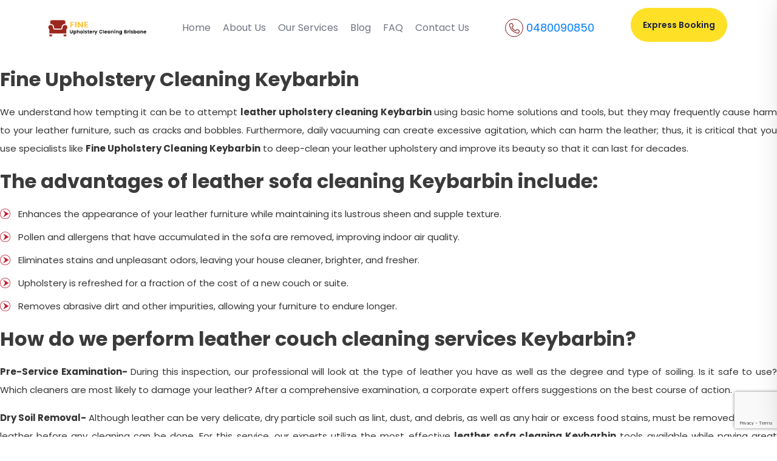

--- FILE ---
content_type: text/html; charset=UTF-8
request_url: https://fineupholsterycleaningbrisbane.com.au/services/leather-upholstery-cleaning-keybarbin/
body_size: 22336
content:
<!doctype html>
<html lang="en-AU">
<head>
	<meta charset="UTF-8" />
	
	<meta name="viewport" content="width=device-width, initial-scale=1" />
	<link rel="profile" href="https://gmpg.org/xfn/11" />
	<meta name="google-site-verification" content="SNIftLoy0vz6ThtUlpSjHxEjDjOR2UbFmPjArDGfy8Y" />
	<link href="https://fonts.googleapis.com/css2?family=Abril+Fatface&family=Poppins:wght@400;500;600;700;800&display=swap" rel="stylesheet">
	<meta name='robots' content='index, follow, max-image-preview:large, max-snippet:-1, max-video-preview:-1' />

	<!-- This site is optimized with the Yoast SEO plugin v22.7 - https://yoast.com/wordpress/plugins/seo/ -->
	<title>Expert and Quality leather upholstery cleaning Keybarbin</title>
	<meta name="description" content="Looking for Expert and Quality leather upholstery cleaning Keybarbin? Contact Fine Upholstery Cleaning to get Expert for Sofa, Couch Cleaning service.100% Satisfaction Guaranteed. Free quote." />
	<link rel="canonical" href="https://fineupholsterycleaningbrisbane.com.au/services/leather-upholstery-cleaning-keybarbin/" />
	<meta property="og:locale" content="en_US" />
	<meta property="og:type" content="article" />
	<meta property="og:title" content="Expert and Quality leather upholstery cleaning Keybarbin" />
	<meta property="og:description" content="Looking for Expert and Quality leather upholstery cleaning Keybarbin? Contact Fine Upholstery Cleaning to get Expert for Sofa, Couch Cleaning service.100% Satisfaction Guaranteed. Free quote." />
	<meta property="og:url" content="https://fineupholsterycleaningbrisbane.com.au/services/leather-upholstery-cleaning-keybarbin/" />
	<meta property="og:site_name" content="Fine Upholstery Cleaning Brisbane" />
	<meta property="og:image" content="https://fineupholsterycleaningbrisbane.com.au/wp-content/uploads/2021/04/Leather-Upholstery-Cleaning.jpg" />
	<meta property="og:image:width" content="1366" />
	<meta property="og:image:height" content="474" />
	<meta property="og:image:type" content="image/jpeg" />
	<meta name="twitter:card" content="summary_large_image" />
	<meta name="twitter:label1" content="Est. reading time" />
	<meta name="twitter:data1" content="6 minutes" />
	<!-- / Yoast SEO plugin. -->


<link rel='dns-prefetch' href='//cdnjs.cloudflare.com' />
<script type="text/javascript">
/* <![CDATA[ */
window._wpemojiSettings = {"baseUrl":"https:\/\/s.w.org\/images\/core\/emoji\/15.0.3\/72x72\/","ext":".png","svgUrl":"https:\/\/s.w.org\/images\/core\/emoji\/15.0.3\/svg\/","svgExt":".svg","source":{"concatemoji":"https:\/\/fineupholsterycleaningbrisbane.com.au\/wp-includes\/js\/wp-emoji-release.min.js"}};
/*! This file is auto-generated */
!function(i,n){var o,s,e;function c(e){try{var t={supportTests:e,timestamp:(new Date).valueOf()};sessionStorage.setItem(o,JSON.stringify(t))}catch(e){}}function p(e,t,n){e.clearRect(0,0,e.canvas.width,e.canvas.height),e.fillText(t,0,0);var t=new Uint32Array(e.getImageData(0,0,e.canvas.width,e.canvas.height).data),r=(e.clearRect(0,0,e.canvas.width,e.canvas.height),e.fillText(n,0,0),new Uint32Array(e.getImageData(0,0,e.canvas.width,e.canvas.height).data));return t.every(function(e,t){return e===r[t]})}function u(e,t,n){switch(t){case"flag":return n(e,"\ud83c\udff3\ufe0f\u200d\u26a7\ufe0f","\ud83c\udff3\ufe0f\u200b\u26a7\ufe0f")?!1:!n(e,"\ud83c\uddfa\ud83c\uddf3","\ud83c\uddfa\u200b\ud83c\uddf3")&&!n(e,"\ud83c\udff4\udb40\udc67\udb40\udc62\udb40\udc65\udb40\udc6e\udb40\udc67\udb40\udc7f","\ud83c\udff4\u200b\udb40\udc67\u200b\udb40\udc62\u200b\udb40\udc65\u200b\udb40\udc6e\u200b\udb40\udc67\u200b\udb40\udc7f");case"emoji":return!n(e,"\ud83d\udc26\u200d\u2b1b","\ud83d\udc26\u200b\u2b1b")}return!1}function f(e,t,n){var r="undefined"!=typeof WorkerGlobalScope&&self instanceof WorkerGlobalScope?new OffscreenCanvas(300,150):i.createElement("canvas"),a=r.getContext("2d",{willReadFrequently:!0}),o=(a.textBaseline="top",a.font="600 32px Arial",{});return e.forEach(function(e){o[e]=t(a,e,n)}),o}function t(e){var t=i.createElement("script");t.src=e,t.defer=!0,i.head.appendChild(t)}"undefined"!=typeof Promise&&(o="wpEmojiSettingsSupports",s=["flag","emoji"],n.supports={everything:!0,everythingExceptFlag:!0},e=new Promise(function(e){i.addEventListener("DOMContentLoaded",e,{once:!0})}),new Promise(function(t){var n=function(){try{var e=JSON.parse(sessionStorage.getItem(o));if("object"==typeof e&&"number"==typeof e.timestamp&&(new Date).valueOf()<e.timestamp+604800&&"object"==typeof e.supportTests)return e.supportTests}catch(e){}return null}();if(!n){if("undefined"!=typeof Worker&&"undefined"!=typeof OffscreenCanvas&&"undefined"!=typeof URL&&URL.createObjectURL&&"undefined"!=typeof Blob)try{var e="postMessage("+f.toString()+"("+[JSON.stringify(s),u.toString(),p.toString()].join(",")+"));",r=new Blob([e],{type:"text/javascript"}),a=new Worker(URL.createObjectURL(r),{name:"wpTestEmojiSupports"});return void(a.onmessage=function(e){c(n=e.data),a.terminate(),t(n)})}catch(e){}c(n=f(s,u,p))}t(n)}).then(function(e){for(var t in e)n.supports[t]=e[t],n.supports.everything=n.supports.everything&&n.supports[t],"flag"!==t&&(n.supports.everythingExceptFlag=n.supports.everythingExceptFlag&&n.supports[t]);n.supports.everythingExceptFlag=n.supports.everythingExceptFlag&&!n.supports.flag,n.DOMReady=!1,n.readyCallback=function(){n.DOMReady=!0}}).then(function(){return e}).then(function(){var e;n.supports.everything||(n.readyCallback(),(e=n.source||{}).concatemoji?t(e.concatemoji):e.wpemoji&&e.twemoji&&(t(e.twemoji),t(e.wpemoji)))}))}((window,document),window._wpemojiSettings);
/* ]]> */
</script>
<style id='wp-emoji-styles-inline-css' type='text/css'>

	img.wp-smiley, img.emoji {
		display: inline !important;
		border: none !important;
		box-shadow: none !important;
		height: 1em !important;
		width: 1em !important;
		margin: 0 0.07em !important;
		vertical-align: -0.1em !important;
		background: none !important;
		padding: 0 !important;
	}
</style>
<link rel='stylesheet' id='wp-call-btn-guten-blocks-style-css' href='https://fineupholsterycleaningbrisbane.com.au/wp-content/plugins/wp-call-button/assets/block/build/index.css' type='text/css' media='all' />
<style id='classic-theme-styles-inline-css' type='text/css'>
/*! This file is auto-generated */
.wp-block-button__link{color:#fff;background-color:#32373c;border-radius:9999px;box-shadow:none;text-decoration:none;padding:calc(.667em + 2px) calc(1.333em + 2px);font-size:1.125em}.wp-block-file__button{background:#32373c;color:#fff;text-decoration:none}
</style>
<style id='global-styles-inline-css' type='text/css'>
body{--wp--preset--color--black: #000000;--wp--preset--color--cyan-bluish-gray: #abb8c3;--wp--preset--color--white: #ffffff;--wp--preset--color--pale-pink: #f78da7;--wp--preset--color--vivid-red: #cf2e2e;--wp--preset--color--luminous-vivid-orange: #ff6900;--wp--preset--color--luminous-vivid-amber: #fcb900;--wp--preset--color--light-green-cyan: #7bdcb5;--wp--preset--color--vivid-green-cyan: #00d084;--wp--preset--color--pale-cyan-blue: #8ed1fc;--wp--preset--color--vivid-cyan-blue: #0693e3;--wp--preset--color--vivid-purple: #9b51e0;--wp--preset--gradient--vivid-cyan-blue-to-vivid-purple: linear-gradient(135deg,rgba(6,147,227,1) 0%,rgb(155,81,224) 100%);--wp--preset--gradient--light-green-cyan-to-vivid-green-cyan: linear-gradient(135deg,rgb(122,220,180) 0%,rgb(0,208,130) 100%);--wp--preset--gradient--luminous-vivid-amber-to-luminous-vivid-orange: linear-gradient(135deg,rgba(252,185,0,1) 0%,rgba(255,105,0,1) 100%);--wp--preset--gradient--luminous-vivid-orange-to-vivid-red: linear-gradient(135deg,rgba(255,105,0,1) 0%,rgb(207,46,46) 100%);--wp--preset--gradient--very-light-gray-to-cyan-bluish-gray: linear-gradient(135deg,rgb(238,238,238) 0%,rgb(169,184,195) 100%);--wp--preset--gradient--cool-to-warm-spectrum: linear-gradient(135deg,rgb(74,234,220) 0%,rgb(151,120,209) 20%,rgb(207,42,186) 40%,rgb(238,44,130) 60%,rgb(251,105,98) 80%,rgb(254,248,76) 100%);--wp--preset--gradient--blush-light-purple: linear-gradient(135deg,rgb(255,206,236) 0%,rgb(152,150,240) 100%);--wp--preset--gradient--blush-bordeaux: linear-gradient(135deg,rgb(254,205,165) 0%,rgb(254,45,45) 50%,rgb(107,0,62) 100%);--wp--preset--gradient--luminous-dusk: linear-gradient(135deg,rgb(255,203,112) 0%,rgb(199,81,192) 50%,rgb(65,88,208) 100%);--wp--preset--gradient--pale-ocean: linear-gradient(135deg,rgb(255,245,203) 0%,rgb(182,227,212) 50%,rgb(51,167,181) 100%);--wp--preset--gradient--electric-grass: linear-gradient(135deg,rgb(202,248,128) 0%,rgb(113,206,126) 100%);--wp--preset--gradient--midnight: linear-gradient(135deg,rgb(2,3,129) 0%,rgb(40,116,252) 100%);--wp--preset--font-size--small: 13px;--wp--preset--font-size--medium: 20px;--wp--preset--font-size--large: 36px;--wp--preset--font-size--x-large: 42px;--wp--preset--spacing--20: 0.44rem;--wp--preset--spacing--30: 0.67rem;--wp--preset--spacing--40: 1rem;--wp--preset--spacing--50: 1.5rem;--wp--preset--spacing--60: 2.25rem;--wp--preset--spacing--70: 3.38rem;--wp--preset--spacing--80: 5.06rem;--wp--preset--shadow--natural: 6px 6px 9px rgba(0, 0, 0, 0.2);--wp--preset--shadow--deep: 12px 12px 50px rgba(0, 0, 0, 0.4);--wp--preset--shadow--sharp: 6px 6px 0px rgba(0, 0, 0, 0.2);--wp--preset--shadow--outlined: 6px 6px 0px -3px rgba(255, 255, 255, 1), 6px 6px rgba(0, 0, 0, 1);--wp--preset--shadow--crisp: 6px 6px 0px rgba(0, 0, 0, 1);}:where(.is-layout-flex){gap: 0.5em;}:where(.is-layout-grid){gap: 0.5em;}body .is-layout-flex{display: flex;}body .is-layout-flex{flex-wrap: wrap;align-items: center;}body .is-layout-flex > *{margin: 0;}body .is-layout-grid{display: grid;}body .is-layout-grid > *{margin: 0;}:where(.wp-block-columns.is-layout-flex){gap: 2em;}:where(.wp-block-columns.is-layout-grid){gap: 2em;}:where(.wp-block-post-template.is-layout-flex){gap: 1.25em;}:where(.wp-block-post-template.is-layout-grid){gap: 1.25em;}.has-black-color{color: var(--wp--preset--color--black) !important;}.has-cyan-bluish-gray-color{color: var(--wp--preset--color--cyan-bluish-gray) !important;}.has-white-color{color: var(--wp--preset--color--white) !important;}.has-pale-pink-color{color: var(--wp--preset--color--pale-pink) !important;}.has-vivid-red-color{color: var(--wp--preset--color--vivid-red) !important;}.has-luminous-vivid-orange-color{color: var(--wp--preset--color--luminous-vivid-orange) !important;}.has-luminous-vivid-amber-color{color: var(--wp--preset--color--luminous-vivid-amber) !important;}.has-light-green-cyan-color{color: var(--wp--preset--color--light-green-cyan) !important;}.has-vivid-green-cyan-color{color: var(--wp--preset--color--vivid-green-cyan) !important;}.has-pale-cyan-blue-color{color: var(--wp--preset--color--pale-cyan-blue) !important;}.has-vivid-cyan-blue-color{color: var(--wp--preset--color--vivid-cyan-blue) !important;}.has-vivid-purple-color{color: var(--wp--preset--color--vivid-purple) !important;}.has-black-background-color{background-color: var(--wp--preset--color--black) !important;}.has-cyan-bluish-gray-background-color{background-color: var(--wp--preset--color--cyan-bluish-gray) !important;}.has-white-background-color{background-color: var(--wp--preset--color--white) !important;}.has-pale-pink-background-color{background-color: var(--wp--preset--color--pale-pink) !important;}.has-vivid-red-background-color{background-color: var(--wp--preset--color--vivid-red) !important;}.has-luminous-vivid-orange-background-color{background-color: var(--wp--preset--color--luminous-vivid-orange) !important;}.has-luminous-vivid-amber-background-color{background-color: var(--wp--preset--color--luminous-vivid-amber) !important;}.has-light-green-cyan-background-color{background-color: var(--wp--preset--color--light-green-cyan) !important;}.has-vivid-green-cyan-background-color{background-color: var(--wp--preset--color--vivid-green-cyan) !important;}.has-pale-cyan-blue-background-color{background-color: var(--wp--preset--color--pale-cyan-blue) !important;}.has-vivid-cyan-blue-background-color{background-color: var(--wp--preset--color--vivid-cyan-blue) !important;}.has-vivid-purple-background-color{background-color: var(--wp--preset--color--vivid-purple) !important;}.has-black-border-color{border-color: var(--wp--preset--color--black) !important;}.has-cyan-bluish-gray-border-color{border-color: var(--wp--preset--color--cyan-bluish-gray) !important;}.has-white-border-color{border-color: var(--wp--preset--color--white) !important;}.has-pale-pink-border-color{border-color: var(--wp--preset--color--pale-pink) !important;}.has-vivid-red-border-color{border-color: var(--wp--preset--color--vivid-red) !important;}.has-luminous-vivid-orange-border-color{border-color: var(--wp--preset--color--luminous-vivid-orange) !important;}.has-luminous-vivid-amber-border-color{border-color: var(--wp--preset--color--luminous-vivid-amber) !important;}.has-light-green-cyan-border-color{border-color: var(--wp--preset--color--light-green-cyan) !important;}.has-vivid-green-cyan-border-color{border-color: var(--wp--preset--color--vivid-green-cyan) !important;}.has-pale-cyan-blue-border-color{border-color: var(--wp--preset--color--pale-cyan-blue) !important;}.has-vivid-cyan-blue-border-color{border-color: var(--wp--preset--color--vivid-cyan-blue) !important;}.has-vivid-purple-border-color{border-color: var(--wp--preset--color--vivid-purple) !important;}.has-vivid-cyan-blue-to-vivid-purple-gradient-background{background: var(--wp--preset--gradient--vivid-cyan-blue-to-vivid-purple) !important;}.has-light-green-cyan-to-vivid-green-cyan-gradient-background{background: var(--wp--preset--gradient--light-green-cyan-to-vivid-green-cyan) !important;}.has-luminous-vivid-amber-to-luminous-vivid-orange-gradient-background{background: var(--wp--preset--gradient--luminous-vivid-amber-to-luminous-vivid-orange) !important;}.has-luminous-vivid-orange-to-vivid-red-gradient-background{background: var(--wp--preset--gradient--luminous-vivid-orange-to-vivid-red) !important;}.has-very-light-gray-to-cyan-bluish-gray-gradient-background{background: var(--wp--preset--gradient--very-light-gray-to-cyan-bluish-gray) !important;}.has-cool-to-warm-spectrum-gradient-background{background: var(--wp--preset--gradient--cool-to-warm-spectrum) !important;}.has-blush-light-purple-gradient-background{background: var(--wp--preset--gradient--blush-light-purple) !important;}.has-blush-bordeaux-gradient-background{background: var(--wp--preset--gradient--blush-bordeaux) !important;}.has-luminous-dusk-gradient-background{background: var(--wp--preset--gradient--luminous-dusk) !important;}.has-pale-ocean-gradient-background{background: var(--wp--preset--gradient--pale-ocean) !important;}.has-electric-grass-gradient-background{background: var(--wp--preset--gradient--electric-grass) !important;}.has-midnight-gradient-background{background: var(--wp--preset--gradient--midnight) !important;}.has-small-font-size{font-size: var(--wp--preset--font-size--small) !important;}.has-medium-font-size{font-size: var(--wp--preset--font-size--medium) !important;}.has-large-font-size{font-size: var(--wp--preset--font-size--large) !important;}.has-x-large-font-size{font-size: var(--wp--preset--font-size--x-large) !important;}
.wp-block-navigation a:where(:not(.wp-element-button)){color: inherit;}
:where(.wp-block-post-template.is-layout-flex){gap: 1.25em;}:where(.wp-block-post-template.is-layout-grid){gap: 1.25em;}
:where(.wp-block-columns.is-layout-flex){gap: 2em;}:where(.wp-block-columns.is-layout-grid){gap: 2em;}
.wp-block-pullquote{font-size: 1.5em;line-height: 1.6;}
</style>
<link rel='stylesheet' id='contact-form-7-css' href='https://fineupholsterycleaningbrisbane.com.au/wp-content/plugins/contact-form-7/includes/css/styles.css' type='text/css' media='all' />
<link rel='stylesheet' id='fdp-popup-css-css' href='https://fineupholsterycleaningbrisbane.com.au/wp-content/plugins/festival-discount-popup-3/assets/css/popup.css' type='text/css' media='all' />
<link rel='stylesheet' id='wmi_slide-popup-css-css' href='https://fineupholsterycleaningbrisbane.com.au/wp-content/plugins/slide-popup/assets/css/slide-popup.css' type='text/css' media='all' />
<link rel='stylesheet' id='wmi_slide-popup-js-css' href='https://fineupholsterycleaningbrisbane.com.au/wp-content/plugins/slide-popup/assets/js/slide-popup.js' type='text/css' media='all' />
<link rel='stylesheet' id='sticky-social-icons-css' href='https://fineupholsterycleaningbrisbane.com.au/wp-content/plugins/sticky-social-icons/public/assets/build/css/sticky-social-icons-public.css' type='text/css' media='all' />
<link rel='stylesheet' id='font-awesome-css' href='//cdnjs.cloudflare.com/ajax/libs/font-awesome/5.14.0/css/all.min.css' type='text/css' media='all' />
<link rel='stylesheet' id='wpcf7-redirect-script-frontend-css' href='https://fineupholsterycleaningbrisbane.com.au/wp-content/plugins/wpcf7-redirect/build/assets/frontend-script.css' type='text/css' media='all' />
<link rel='stylesheet' id='animate-css-css' href='https://fineupholsterycleaningbrisbane.com.au/wp-content/themes/pest-control/assets/css/animate.css' type='text/css' media='all' />
<link rel='stylesheet' id='bootstrap.min.css-css' href='https://fineupholsterycleaningbrisbane.com.au/wp-content/themes/pest-control/assets/css/bootstrap.min.css' type='text/css' media='all' />
<link rel='stylesheet' id='fontawesome.css-css' href='https://fineupholsterycleaningbrisbane.com.au/wp-content/themes/pest-control/assets/css/fontawesome.css' type='text/css' media='all' />
<link rel='stylesheet' id='magnific-popup.css-css' href='https://fineupholsterycleaningbrisbane.com.au/wp-content/themes/pest-control/assets/css/magnific-popup.css' type='text/css' media='all' />
<link rel='stylesheet' id='main-css-css' href='https://fineupholsterycleaningbrisbane.com.au/wp-content/themes/pest-control/assets/css/main.css' type='text/css' media='all' />
<link rel='stylesheet' id='nice-select.css-css' href='https://fineupholsterycleaningbrisbane.com.au/wp-content/themes/pest-control/assets/css/nice-select.css' type='text/css' media='all' />
<link rel='stylesheet' id='normalize.css-css' href='https://fineupholsterycleaningbrisbane.com.au/wp-content/themes/pest-control/assets/css/normalize.css' type='text/css' media='all' />
<link rel='stylesheet' id='owl.carousel.min.css-css' href='https://fineupholsterycleaningbrisbane.com.au/wp-content/themes/pest-control/assets/css/owl.carousel.min.css' type='text/css' media='all' />
<link rel='stylesheet' id='owl.theme.default.min.css-css' href='https://fineupholsterycleaningbrisbane.com.au/wp-content/themes/pest-control/assets/css/owl.theme.default.min.css' type='text/css' media='all' />
<link rel='stylesheet' id='pest-control-css-css' href='https://fineupholsterycleaningbrisbane.com.au/wp-content/themes/pest-control/assets/css/pest-control.css' type='text/css' media='all' />
<link rel='stylesheet' id='flaticon.css-css' href='https://fineupholsterycleaningbrisbane.com.au/wp-content/themes/pest-control/assets/icons/flaticon.css' type='text/css' media='all' />
<link rel='stylesheet' id='color.css-css' href='https://fineupholsterycleaningbrisbane.com.au/wp-content/themes/pest-control/assets/css/color.css' type='text/css' media='all' />
<link rel='stylesheet' id='default.css-css' href='https://fineupholsterycleaningbrisbane.com.au/wp-content/themes/pest-control/assets/css/default.css' type='text/css' media='all' />
<script type="text/javascript" src="https://fineupholsterycleaningbrisbane.com.au/wp-includes/js/jquery/jquery.min.js" id="jquery-core-js"></script>
<script type="text/javascript" src="https://fineupholsterycleaningbrisbane.com.au/wp-includes/js/jquery/jquery-migrate.min.js" id="jquery-migrate-js"></script>
<script type="text/javascript" src="https://fineupholsterycleaningbrisbane.com.au/wp-content/themes/pest-control/assets/js/bootstrap.min.js" id="bootstrap.min.js-js"></script>
<script type="text/javascript" src="https://fineupholsterycleaningbrisbane.com.au/wp-content/themes/pest-control/assets/js/jquery.jigowatt.js" id="jquery.jigowatt.js-js"></script>
<script type="text/javascript" src="https://fineupholsterycleaningbrisbane.com.au/wp-content/themes/pest-control/assets/js/plugins.js" id="plugins.js-js"></script>
<script type="text/javascript" src="https://fineupholsterycleaningbrisbane.com.au/wp-content/themes/pest-control/assets/js/vendor/appear.js" id="appear.js-js"></script>
<script type="text/javascript" src="https://fineupholsterycleaningbrisbane.com.au/wp-content/themes/pest-control/assets/js/vendor/count-to.js" id="count-to.js-js"></script>
<script type="text/javascript" src="https://fineupholsterycleaningbrisbane.com.au/wp-content/themes/pest-control/assets/js/vendor/isotope.pkgd.min.js" id="isotope.pkgd.min.js-js"></script>
<script type="text/javascript" src="https://fineupholsterycleaningbrisbane.com.au/wp-content/themes/pest-control/assets/js/vendor/jquery-3.4.1.min.js" id="jquery-3.4.1.min.js-js"></script>
<script type="text/javascript" src="https://fineupholsterycleaningbrisbane.com.au/wp-content/themes/pest-control/assets/js/vendor/jquery.appear.js" id="jquery.appear.js-js"></script>
<script type="text/javascript" src="https://fineupholsterycleaningbrisbane.com.au/wp-content/themes/pest-control/assets/js/vendor/jquery.magnific-popup.min.js" id="jquery.magnific-popup.min.js-js"></script>
<script type="text/javascript" src="https://fineupholsterycleaningbrisbane.com.au/wp-content/themes/pest-control/assets/js/vendor/jquery.nice-select.min.js" id="jquery.nice-select.min.js-js"></script>
<script type="text/javascript" src="https://fineupholsterycleaningbrisbane.com.au/wp-content/themes/pest-control/assets/js/vendor/map-script.js" id="map-script.js-js"></script>
<script type="text/javascript" src="https://fineupholsterycleaningbrisbane.com.au/wp-content/themes/pest-control/assets/js/vendor/modernizr-3.8.0.min.js" id="modernizr-3.8.0.min.js-js"></script>
<script type="text/javascript" src="https://fineupholsterycleaningbrisbane.com.au/wp-content/themes/pest-control/assets/js/vendor/owl.carousel.min.js" id="owl.carousel.min.js-js"></script>
<script type="text/javascript" src="https://fineupholsterycleaningbrisbane.com.au/wp-content/themes/pest-control/assets/js/vendor/parallax.min.js" id="parallax.min.js-js"></script>
<script type="text/javascript" src="https://fineupholsterycleaningbrisbane.com.au/wp-content/themes/pest-control/assets/js/vendor/popper.min.js" id="popper.min.js-js"></script>
<script type="text/javascript" src="https://fineupholsterycleaningbrisbane.com.au/wp-content/themes/pest-control/assets/js/vendor/tilt.jquery.min.js" id="tilt.jquery.min.js-js"></script>
<link rel="https://api.w.org/" href="https://fineupholsterycleaningbrisbane.com.au/wp-json/" /><link rel="EditURI" type="application/rsd+xml" title="RSD" href="https://fineupholsterycleaningbrisbane.com.au/xmlrpc.php?rsd" />
<link rel='shortlink' href='https://fineupholsterycleaningbrisbane.com.au/?p=7746' />
<link rel="alternate" type="application/json+oembed" href="https://fineupholsterycleaningbrisbane.com.au/wp-json/oembed/1.0/embed?url=https%3A%2F%2Ffineupholsterycleaningbrisbane.com.au%2Fservices%2Fleather-upholstery-cleaning-keybarbin%2F" />
<link rel="alternate" type="text/xml+oembed" href="https://fineupholsterycleaningbrisbane.com.au/wp-json/oembed/1.0/embed?url=https%3A%2F%2Ffineupholsterycleaningbrisbane.com.au%2Fservices%2Fleather-upholstery-cleaning-keybarbin%2F&#038;format=xml" />
<!-- HFCM by 99 Robots - Snippet # 4: Google Analytics Code -->
<!-- Global site tag (gtag.js) - Google Analytics -->
<script async src="https://www.googletagmanager.com/gtag/js?id=UA-206130354-1"></script>
<script>
  window.dataLayer = window.dataLayer || [];
  function gtag(){dataLayer.push(arguments);}
  gtag('js', new Date());

  gtag('config', 'UA-206130354-1');
</script>

<!-- /end HFCM by 99 Robots -->
<!-- HFCM by 99 Robots - Snippet # 5: Google Tag Manager -->
<!-- Google Tag Manager -->
<script>(function(w,d,s,l,i){w[l]=w[l]||[];w[l].push({'gtm.start':
new Date().getTime(),event:'gtm.js'});var f=d.getElementsByTagName(s)[0],
j=d.createElement(s),dl=l!='dataLayer'?'&l='+l:'';j.async=true;j.src=
'https://www.googletagmanager.com/gtm.js?id='+i+dl;f.parentNode.insertBefore(j,f);
})(window,document,'script','dataLayer','GTM-KW92T7X');</script>
<!-- End Google Tag Manager →

<!-- /end HFCM by 99 Robots -->
<!-- HFCM by 99 Robots - Snippet # 6: Review Schema -->
<script type="application/ld+json">
 {
  "@context": "http://schema.org",
  "@type": "Product",
  "name": "Fine Upholstery Cleaning Brisbane",
  "logo": "https://fineupholsterycleaningbrisbane.com.au/wp-content/uploads/2021/07/Logo-fine-upholstery-cleaning-brisbane-01.png",
  "url": "https://fineupholsterycleaningbrisbane.com.au/",
  "description": "Fine Upholstery Cleaning Brisbane removes dirt and stains from your upholstery professionally. Our upholstery cleaning team makes your couches ready to use in only few hours. Call our Brisbane upholstery cleaning team today, for expert, safe upholstery cleaning on 0480090850.",
  "sku": "Fine Upholstery Cleaning Brisbane",
  "mpn": "upholstery-cleaning",
  "brand": {
    "@type": "Brand",
    "name": "Fine Upholstery Cleaning Brisbane"
  },
  "aggregateRating": {
    "@type": "AggregateRating",
    "ratingValue": 5,
    "reviewCount": 2
  }
}
</script>
<!-- /end HFCM by 99 Robots -->
<style id="sticky-social-icons-styles">#sticky-social-icons-container{top: 160px}#sticky-social-icons-container li a{font-size: 20px; width: 55px; height:55px; }#sticky-social-icons-container.with-animation li a:hover{width: 65px; }#sticky-social-icons-container li a.fab-fa-facebook-f{color: #fff; background: #1e73be; }#sticky-social-icons-container li a.fab-fa-facebook-f:hover{color: #fff; background: #194da8; }@media( max-width: 415px ){#sticky-social-icons-container li a{font-size: 17px; width: 46.75px; height:46.75px; }}</style><!-- This website uses the WP Call Button plugin to generate more leads. --><style type="text/css">.wp-call-button{display: block; position: fixed; text-decoration: none; z-index: 9999999999;width: 60px; height: 60px; border-radius: 50%;/*transform: scale(0.8);*/  left: 20px;  bottom: 20px; background: url( [data-uri] ) center/30px 30px no-repeat #7e1212 !important;}</style>    <style>
        html:not(.js-enabled) form.contact-form-7 {
            display: none;
        }
    </style>
    <script id='nitro-telemetry-meta' nitro-exclude>window.NPTelemetryMetadata={missReason: (!window.NITROPACK_STATE ? 'cache not found' : 'hit'),pageType: 'service',isEligibleForOptimization: true,}</script><script id='nitro-generic' nitro-exclude>(()=>{window.NitroPack=window.NitroPack||{coreVersion:"na",isCounted:!1};let e=document.createElement("script");if(e.src="https://nitroscripts.com/LkmlBuOPQXLHNjXPiCsteTZqBsgnLFHc",e.async=!0,e.id="nitro-script",document.head.appendChild(e),!window.NitroPack.isCounted){window.NitroPack.isCounted=!0;let t=()=>{navigator.sendBeacon("https://to.getnitropack.com/p",JSON.stringify({siteId:"LkmlBuOPQXLHNjXPiCsteTZqBsgnLFHc",url:window.location.href,isOptimized:!!window.IS_NITROPACK,coreVersion:"na",missReason:window.NPTelemetryMetadata?.missReason||"",pageType:window.NPTelemetryMetadata?.pageType||"",isEligibleForOptimization:!!window.NPTelemetryMetadata?.isEligibleForOptimization}))};(()=>{let e=()=>new Promise(e=>{"complete"===document.readyState?e():window.addEventListener("load",e)}),i=()=>new Promise(e=>{document.prerendering?document.addEventListener("prerenderingchange",e,{once:!0}):e()}),a=async()=>{await i(),await e(),t()};a()})(),window.addEventListener("pageshow",e=>{if(e.persisted){let i=document.prerendering||self.performance?.getEntriesByType?.("navigation")[0]?.activationStart>0;"visible"!==document.visibilityState||i||t()}})}})();</script><link rel="icon" href="https://fineupholsterycleaningbrisbane.com.au/wp-content/uploads/2021/07/cropped-favicon-fine-upholstery-cleaning-brisbane-01-32x32.png" sizes="32x32" />
<link rel="icon" href="https://fineupholsterycleaningbrisbane.com.au/wp-content/uploads/2021/07/cropped-favicon-fine-upholstery-cleaning-brisbane-01-192x192.png" sizes="192x192" />
<link rel="apple-touch-icon" href="https://fineupholsterycleaningbrisbane.com.au/wp-content/uploads/2021/07/cropped-favicon-fine-upholstery-cleaning-brisbane-01-180x180.png" />
<meta name="msapplication-TileImage" content="https://fineupholsterycleaningbrisbane.com.au/wp-content/uploads/2021/07/cropped-favicon-fine-upholstery-cleaning-brisbane-01-270x270.png" />
		<style type="text/css" id="wp-custom-css">
			.font-small{font-size:14px;}.border-top{border-top:1px solid #fff;}
img.alignnone.size-full.wp-image-26773 {
    width: 100%;
}
a small {
    opacity: 1 !important;
}
.header-two-contact-details .contact-address small {
    opacity: 1 !important;
}
.textwidget.custom-html-widget ul.footer-social-icon small {
    opacity: 1 !important;
}
a.fab-fa-facebook-f {
    display: none !important;
}
.wp-call-button{
	display: none !important;
}
h3{
	font-size: 22px !important;
}
		h2{
			margin-top: 20px;
			margin-bottom: 20px;
		}
@media only screen and 
	(min-width: 320px) and (max-width: 600px) {
		h2{
			margin-top: 20px;
			margin-bottom: 20px;
		}
		h3{
			font-size: 18px !important;
		}
.text.w-100.servicebnr {
    padding-left: 19px !important;
}
.col-md-5.section-class {
    margin-left: 0px !important;
    margin-top: 0px !important;
}
		.single-service .inner-services-area li::before {
    content: "";
    position: absolute;
    max-height: 17px;
    max-width: 17px;
    left: 0;
    top: 7px !important;
    background-size: contain;
    background-repeat: no-repeat;
    width: 100%;
    height: 100%;
}
ul.fineupholsterycleaningbrisbanecomau-related-links.fineupholsterycleaningbrisbanecomau-related-links-columns-3.fineupholsterycleaningbrisbanecomau-related-links-list-links.fineupholsterycleaningbrisbanecomau-related-links-vertical {
    margin-left: 20px !important;
}
		h1.slider-title.text-white {
    margin-top: 60px;
    font-size: 31px !important;
}
}
textarea.wpcf7-form-control.wpcf7-textarea{
    height: 100px !important;
    width: 100% !important;
    border-radius: 37px !important;
    line-height: 49px !important;
    padding-left: 25px !important;
}
.col-md-5.section-class {
    margin-top: 60px;
}
.covered-box {
    margin-bottom: 20px;
    padding-top: 20px;
    padding-bottom: 20px;
    box-shadow: 0 1rem 3rem rgba(0, 0, 0, .175) !important;
}
.covered-box li.li-box {
    list-style: none;
    padding-left: 10px;
    padding-right: 20px;
}
.covered-box li h3 {
    position: relative;
}
h3.text-left {
    text-align: left !important;
}
h3.text-left {
    color: #e51822 !important;
    font-size: 21px !important;
    font-weight: 600;
}
.covered-box li h3:before {
    content: "";
    background: url(/wp-content/uploads/2024/11/yellow-check-mark-16.png);
    display: flex;
    font-size: 20px;
    width: 24px;
    height: 24px;
    top: 0px;
    position: absolute;
    left: -30px;
    align-items: center;
    justify-content: center;
}
img.alignnone.size-full.wp-image-26765 {
    width: 100%;
}
.liders {
    padding: 80px 66px 0px 0px;
    z-index: 1;
    overflow: hidden;
    padding-bottom: 23px !important;
}
.liders {
    position: relative;
    margin-bottom: 23px;
    background: url(/wp-content/uploads/2024/11/Fabric-Sofa-Cleaning.jpg) !important;
    background-repeat: no-repeat !important;
    background-size: cover !important;
    background-position: center !important;
    padding: 0px;
}
.liders:before {
    content: '';
    position: absolute;
    width: 100%;
    height: 100%;
    z-index: -1;
    top: 0;
    background-color: #3b37378c !important;
}
.contact-form-container2 {
    background: #9b271e;
    padding: 15px;
	    border-radius: 60px 0px 60px 0px;
}
.imge2 {
    height: 230px;
    width: 100%;
    border-radius: 20px;
}
.fineupholsterycleaningbrisbanecomau-related-links.fineupholsterycleaningbrisbanecomau-related-links-list-links li{
	position: relative !important;

}
.fineupholsterycleaningbrisbanecomau-related-links.fineupholsterycleaningbrisbanecomau-related-links-list-links li::before{
	background: url(/wp-content/uploads/2024/11/map-icon.png)!important;
position: absolute;
    content: "";
    left: -20px;
    top: 7px;
    width: 20px;
    height: 20px;
    padding-right: 20px;
    background-position: center;
    background-repeat: no-repeat !important;
    background-size: contain !important;
}
.liders ul {
    list-style-type: none;
    padding: 0;
    margin: 0;
}
.liders ul li {
    margin: 0;
    padding: 10px;
    position: relative;
    padding-left: 30px;
    margin-bottom: 2px;
    color: #fff;
}
ul.point-ul li:before {
    content: "\f0a4" !important;
    font-family: 'Font Awesome 5 Pro';
    margin-right: 10px;
    color: #fee026;
}
.form-group {
    margin-bottom: 0px !important;
}
h1.slider-title.text-white {
    margin-top: 60px;
	font-size: 37px;
}
.new-page-form {
    background-color: #fee026;
    padding: 20px;
    height: 565px;
    border-radius: 20px;
}
.regu {
   padding-top: 30px;
}
p.ptext {
    padding-top: 20px;
}
.regubox {
    border: 2px solid #9b271e;
    box-shadow: 6px 6px 5px #9b271e;
    padding: 6%;
    height: 96%;
}
.list-style{padding-left:0;}
.regubox h3 {
    text-align: center;
}
.benn {
    background: #9b271e;
    padding: 0px 20px 0px 20px;
    box-shadow: 0px 0px 5px;
}
.list a {
    font-weight: 600;
}
.pro12box img {
    margin: 10px 1px 0px 0px;
}
.choose {
    margin-top: 10px !important;
}
p.linktext {
    margin-top: 15px;
}
.linktext a {
    font-size: 18px;
    line-height: 10px;
}
@media only screen and (max-width: 600px) {
ul.footer-social-icon li {
    padding-top: 5px;
    padding-bottom: 5px;
}
}
@media only screen and (min-width: 310px) and  (max-width: 599px){
.page-hero_section {padding: 30px 0;background-size: cover;}
.bannerh1 {font-size: 24px;line-height: 35px;}
.cleaning-services-p {padding-top: 30px;}
h2 {font-size: 22px;}
	.sp-easy-accordion .sp-ea-single .ea-header a {font-size: 22px !important;}
	.list-style {padding-left: 0px;}
	.regubox h3 {font-size: 20px;}
	.nopadding {
    padding: 0px !important;
}
.inner-services-area .container {
    width: auto !important;
  max-width:1350px !important;}
}
video{width:100%;}
.section02 ul, .footer-social-icon, .list-style{padding-left:0;}
@media only screen and (max-width: 996px){
	.mobile-navbar .col-9.text-center{text-align:end !important;}
}
@media only screen and (min-width: 767px) and  (max-width: 996px){
	.page-hero_section {padding: 50px 0;}
.bannerh1 {font-size: 36px;}
.cleaning-services-p {padding-top: 40px;}
	.new-page-form {
    height: auto !important;}
	.new-page-form .no-gutters{
		display:block;
		text-align:center;
	}
	.new-page-form .no-gutters .col-md-6{max-width: 100%;flex: 0 0 100%;}
	.free-express-quote-home h2 {
   display: block;margin: auto;}
.inner-services-area .container {
    width: auto !important;
  max-width:1350px !important;
}

}
.inner-services-area .container{
	width:1160px;
	max-width:1160px;
}
.popup-footer textarea.wpcf7-form-control.wpcf7-textarea {height: 60px !important;border-radius: 0px !important;padding: 0px !important;}
.popup-footer .wpcf7-form-control {width: 100%;}
.christmas-info .wpcf7-acceptance {background-color: transparent !important;}
.fineupholsterycleaningbrisbanecomau-map{clear:both;width:100%;margin:0 0 20px 0;background:#f2f2f2;border:1px solid #dfdfdf}.leaflet-pane,.leaflet-tile,.leaflet-marker-icon,.leaflet-marker-shadow,.leaflet-tile-container,.leaflet-pane>svg,.leaflet-pane>canvas,.leaflet-zoom-box,.leaflet-image-layer,.leaflet-layer{position:absolute;left:0;top:0}.leaflet-container{overflow:hidden}.leaflet-tile,.leaflet-marker-icon,.leaflet-marker-shadow{-webkit-user-select:none;-moz-user-select:none;user-select:none;-webkit-user-drag:none}.leaflet-tile::selection{background:transparent}.leaflet-safari .leaflet-tile{image-rendering:-webkit-optimize-contrast}.leaflet-safari .leaflet-tile-container{width:1600px;height:1600px;-webkit-transform-origin:0 0}.leaflet-marker-icon,.leaflet-marker-shadow{display:block}.leaflet-container .leaflet-overlay-pane svg,.leaflet-container .leaflet-marker-pane img,.leaflet-container .leaflet-shadow-pane img,.leaflet-container .leaflet-tile-pane img,.leaflet-container img.leaflet-image-layer,.leaflet-container .leaflet-tile{max-width:none !important;max-height:none !important}.leaflet-container.leaflet-touch-zoom{-ms-touch-action:pan-x pan-y;touch-action:pan-x pan-y}.leaflet-container.leaflet-touch-drag{-ms-touch-action:pinch-zoom;touch-action:none;touch-action:pinch-zoom}.leaflet-container.leaflet-touch-drag.leaflet-touch-zoom{-ms-touch-action:none;touch-action:none}.leaflet-container{-webkit-tap-highlight-color:transparent}.leaflet-container a{-webkit-tap-highlight-color:rgba(51,181,229,0.4)}.leaflet-tile{filter:inherit;visibility:hidden}.leaflet-tile-loaded{visibility:inherit}.leaflet-zoom-box{width:0;height:0;-moz-box-sizing:border-box;box-sizing:border-box;z-index:800}.leaflet-overlay-pane svg{-moz-user-select:none}.leaflet-pane{z-index:400}.leaflet-tile-pane{z-index:200}.leaflet-overlay-pane{z-index:400}.leaflet-shadow-pane{z-index:500}.leaflet-marker-pane{z-index:600}.leaflet-tooltip-pane{z-index:650}.leaflet-popup-pane{z-index:700}.leaflet-map-pane canvas{z-index:100}.leaflet-map-pane svg{z-index:200}.leaflet-vml-shape{width:1px;height:1px}.lvml{behavior:url(#default#VML);display:inline-block;position:absolute}.leaflet-control{position:relative;z-index:800;pointer-events:visiblePainted;pointer-events:auto}.leaflet-top,.leaflet-bottom{position:absolute;z-index:1000;pointer-events:none}.leaflet-top{top:0}.leaflet-right{right:0}.leaflet-bottom{bottom:0}.leaflet-left{left:0}.leaflet-control{float:left;clear:both}.leaflet-right .leaflet-control{float:right}.leaflet-top .leaflet-control{margin-top:10px}.leaflet-bottom .leaflet-control{margin-bottom:10px}.leaflet-left .leaflet-control{margin-left:10px}.leaflet-right .leaflet-control{margin-right:10px}.leaflet-fade-anim .leaflet-tile{will-change:opacity}.leaflet-fade-anim .leaflet-popup{opacity:0;-webkit-transition:opacity 0.2s linear;-moz-transition:opacity 0.2s linear;transition:opacity 0.2s linear}.leaflet-fade-anim .leaflet-map-pane .leaflet-popup{opacity:1}.leaflet-zoom-animated{-webkit-transform-origin:0 0;-ms-transform-origin:0 0;transform-origin:0 0}.leaflet-zoom-anim .leaflet-zoom-animated{will-change:transform}.leaflet-zoom-anim .leaflet-zoom-animated{-webkit-transition:-webkit-transform 0.25s cubic-bezier(0, 0, 0.25, 1);-moz-transition:-moz-transform 0.25s cubic-bezier(0, 0, 0.25, 1);transition:transform 0.25s cubic-bezier(0, 0, 0.25, 1)}.leaflet-zoom-anim .leaflet-tile,.leaflet-pan-anim .leaflet-tile{-webkit-transition:none;-moz-transition:none;transition:none}.leaflet-zoom-anim .leaflet-zoom-hide{visibility:hidden}.leaflet-interactive{cursor:pointer}.leaflet-grab{cursor:-webkit-grab;cursor:-moz-grab;cursor:grab}.leaflet-crosshair,.leaflet-crosshair .leaflet-interactive{cursor:crosshair}.leaflet-popup-pane,.leaflet-control{cursor:auto}.leaflet-dragging .leaflet-grab,.leaflet-dragging .leaflet-grab .leaflet-interactive,.leaflet-dragging .leaflet-marker-draggable{cursor:move;cursor:-webkit-grabbing;cursor:-moz-grabbing;cursor:grabbing}.leaflet-marker-icon,.leaflet-marker-shadow,.leaflet-image-layer,.leaflet-pane>svg path,.leaflet-tile-container{pointer-events:none}.leaflet-marker-icon.leaflet-interactive,.leaflet-image-layer.leaflet-interactive,.leaflet-pane>svg path.leaflet-interactive,svg.leaflet-image-layer.leaflet-interactive path{pointer-events:visiblePainted;pointer-events:auto}.leaflet-container{background:#ddd;outline:0}.leaflet-container a{color:#0078A8}.leaflet-container a.leaflet-active{outline:2px solid orange}.leaflet-zoom-box{border:2px dotted #38f;background:rgba(255,255,255,0.5)}.leaflet-container{font:12px/1.5 "Helvetica Neue", Arial, Helvetica, sans-serif}.leaflet-bar{box-shadow:0 1px 5px rgba(0,0,0,0.65);border-radius:4px}.leaflet-bar a,.leaflet-bar a:hover{background-color:#fff;border-bottom:1px solid #ccc;width:26px;height:26px;line-height:26px;display:block;text-align:center;text-decoration:none;color:black}.leaflet-bar a,.leaflet-control-layers-toggle{background-position:50% 50%;background-repeat:no-repeat;display:block}.leaflet-bar a:hover{background-color:#f4f4f4}.leaflet-bar a:first-child{border-top-left-radius:4px;border-top-right-radius:4px}.leaflet-bar a:last-child{border-bottom-left-radius:4px;border-bottom-right-radius:4px;border-bottom:none}.leaflet-bar a.leaflet-disabled{cursor:default;background-color:#f4f4f4;color:#bbb}.leaflet-touch .leaflet-bar a{width:30px;height:30px;line-height:30px}.leaflet-touch .leaflet-bar a:first-child{border-top-left-radius:2px;border-top-right-radius:2px}.leaflet-touch .leaflet-bar a:last-child{border-bottom-left-radius:2px;border-bottom-right-radius:2px}.leaflet-control-zoom-in,.leaflet-control-zoom-out{font:bold 18px 'Lucida Console', Monaco, monospace;text-indent:1px}.leaflet-touch .leaflet-control-zoom-in,.leaflet-touch .leaflet-control-zoom-out{font-size:22px}.leaflet-control-layers{box-shadow:0 1px 5px rgba(0,0,0,0.4);background:#fff;border-radius:5px}.leaflet-control-layers-toggle{background-image:url(images/layers.png);width:36px;height:36px}.leaflet-retina .leaflet-control-layers-toggle{background-image:url(images/layers-2x.png);background-size:26px 26px}.leaflet-touch .leaflet-control-layers-toggle{width:44px;height:44px}.leaflet-control-layers .leaflet-control-layers-list,.leaflet-control-layers-expanded .leaflet-control-layers-toggle{display:none}.leaflet-control-layers-expanded .leaflet-control-layers-list{display:block;position:relative}.leaflet-control-layers-expanded{padding:6px 10px 6px 6px;color:#333;background:#fff}.leaflet-control-layers-scrollbar{overflow-y:scroll;overflow-x:hidden;padding-right:5px}.leaflet-control-layers-selector{margin-top:2px;position:relative;top:1px}.leaflet-control-layers label{display:block}.leaflet-control-layers-separator{height:0;border-top:1px solid #ddd;margin:5px -10px 5px -6px}.leaflet-default-icon-path{background-image:url(images/marker-icon.png)}.leaflet-container .leaflet-control-attribution{background:#fff;background:rgba(255,255,255,0.7);margin:0}.leaflet-control-attribution,.leaflet-control-scale-line{padding:0 5px;color:#333}.leaflet-control-attribution a{text-decoration:none}.leaflet-control-attribution a:hover{text-decoration:underline}.leaflet-container .leaflet-control-attribution,.leaflet-container .leaflet-control-scale{font-size:11px}.leaflet-left .leaflet-control-scale{margin-left:5px}.leaflet-bottom .leaflet-control-scale{margin-bottom:5px}.leaflet-control-scale-line{border:2px solid #777;border-top:none;line-height:1.1;padding:2px 5px 1px;font-size:11px;white-space:nowrap;overflow:hidden;-moz-box-sizing:border-box;box-sizing:border-box;background:#fff;background:rgba(255,255,255,0.5)}.leaflet-control-scale-line:not(:first-child){border-top:2px solid #777;border-bottom:none;margin-top:-2px}.leaflet-control-scale-line:not(:first-child):not(:last-child){border-bottom:2px solid #777}.leaflet-touch .leaflet-control-attribution,.leaflet-touch .leaflet-control-layers,.leaflet-touch .leaflet-bar{box-shadow:none}.leaflet-touch .leaflet-control-layers,.leaflet-touch .leaflet-bar{border:2px solid rgba(0,0,0,0.2);background-clip:padding-box}.leaflet-popup{position:absolute;text-align:center;margin-bottom:20px}.leaflet-popup-content-wrapper{padding:1px;text-align:left;border-radius:12px}.leaflet-popup-content{margin:13px 19px;line-height:1.4}.leaflet-popup-content p{margin:18px 0}.leaflet-popup-tip-container{width:40px;height:20px;position:absolute;left:50%;margin-left:-20px;overflow:hidden;pointer-events:none}.leaflet-popup-tip{width:17px;height:17px;padding:1px;margin:-10px auto 0;-webkit-transform:rotate(45deg);-moz-transform:rotate(45deg);-ms-transform:rotate(45deg);transform:rotate(45deg)}.leaflet-popup-content-wrapper,.leaflet-popup-tip{background:white;color:#333;box-shadow:0 3px 14px rgba(0,0,0,0.4)}.leaflet-container a.leaflet-popup-close-button{position:absolute;top:0;right:0;padding:4px 4px 0 0;border:none;text-align:center;width:18px;height:14px;font:16px/14px Tahoma, Verdana, sans-serif;color:#c3c3c3;text-decoration:none;font-weight:bold;background:transparent}.leaflet-container a.leaflet-popup-close-button:hover{color:#999}.leaflet-popup-scrolled{overflow:auto;border-bottom:1px solid #ddd;border-top:1px solid #ddd}.leaflet-oldie .leaflet-popup-content-wrapper{zoom:1}.leaflet-oldie .leaflet-popup-tip{width:24px;margin:0 auto;-ms-filter:"progid:DXImageTransform.Microsoft.Matrix(M11=0.70710678, M12=0.70710678, M21=-0.70710678, M22=0.70710678)";filter:progid:DXImageTransform.Microsoft.Matrix(M11=0.70710678, M12=0.70710678, M21=-0.70710678, M22=0.70710678)}.leaflet-oldie .leaflet-popup-tip-container{margin-top:-1px}.leaflet-oldie .leaflet-control-zoom,.leaflet-oldie .leaflet-control-layers,.leaflet-oldie .leaflet-popup-content-wrapper,.leaflet-oldie .leaflet-popup-tip{border:1px solid #999}.leaflet-div-icon{background:#fff;border:1px solid #666}.leaflet-tooltip{position:absolute;padding:6px;background-color:#fff;border:1px solid #fff;border-radius:3px;color:#222;white-space:nowrap;-webkit-user-select:none;-moz-user-select:none;-ms-user-select:none;user-select:none;pointer-events:none;box-shadow:0 1px 3px rgba(0,0,0,0.4)}.leaflet-tooltip.leaflet-clickable{cursor:pointer;pointer-events:auto}.leaflet-tooltip-top:before,.leaflet-tooltip-bottom:before,.leaflet-tooltip-left:before,.leaflet-tooltip-right:before{position:absolute;pointer-events:none;border:6px solid transparent;background:transparent;content:""}.leaflet-tooltip-bottom{margin-top:6px}.leaflet-tooltip-top{margin-top:-6px}.leaflet-tooltip-bottom:before,.leaflet-tooltip-top:before{left:50%;margin-left:-6px}.leaflet-tooltip-top:before{bottom:0;margin-bottom:-12px;border-top-color:#fff}.leaflet-tooltip-bottom:before{top:0;margin-top:-12px;margin-left:-6px;border-bottom-color:#fff}.leaflet-tooltip-left{margin-left:-6px}.leaflet-tooltip-right{margin-left:6px}.leaflet-tooltip-left:before,.leaflet-tooltip-right:before{top:50%;margin-top:-6px}.leaflet-tooltip-left:before{right:0;margin-right:-12px;border-left-color:#fff}.leaflet-tooltip-right:before{left:0;margin-left:-12px;border-right-color:#fff}.fineupholsterycleaningbrisbanecomau-related-links{padding:0 !important}.fineupholsterycleaningbrisbanecomau-related-links.fineupholsterycleaningbrisbanecomau-related-links-list-links-comma{display:inline-block}.fineupholsterycleaningbrisbanecomau-related-links.fineupholsterycleaningbrisbanecomau-related-links-list-links-bullet{list-style:disc !important;list-style-type:disc !important}.fineupholsterycleaningbrisbanecomau-related-links.fineupholsterycleaningbrisbanecomau-related-links-list-links-bullet li{margin:0 10px 20px 0 !important;padding:0 !important;list-style:disc !important;list-style-type:disc !important}.fineupholsterycleaningbrisbanecomau-related-links.fineupholsterycleaningbrisbanecomau-related-links-list-links-number{list-style:decimal !important;list-style-type:decimal !important}.fineupholsterycleaningbrisbanecomau-related-links.fineupholsterycleaningbrisbanecomau-related-links-list-links-number li{margin:0 10px 20px 0 !important;padding:0 !important;list-style:decimal !important;list-style-type:decimal !important}.fineupholsterycleaningbrisbanecomau-related-links.fineupholsterycleaningbrisbanecomau-related-links-list-links{list-style:none !important;list-style-type:none !important}.fineupholsterycleaningbrisbanecomau-related-links.fineupholsterycleaningbrisbanecomau-related-links-list-links li{margin:0 0 20px 0 !important;padding:0 !important;list-style:none !important;list-style-type:none !important}.fineupholsterycleaningbrisbanecomau-related-links.fineupholsterycleaningbrisbanecomau-related-links-columns-2{grid-template-columns:repeat(2, 1fr)}.fineupholsterycleaningbrisbanecomau-related-links.fineupholsterycleaningbrisbanecomau-related-links-columns-3{grid-template-columns:repeat(3, 1fr)}.fineupholsterycleaningbrisbanecomau-related-links.fineupholsterycleaningbrisbanecomau-related-links-columns-4{grid-template-columns:repeat(4, 1fr)}.fineupholsterycleaningbrisbanecomau-related-links .prev{float:left;width:50%}.fineupholsterycleaningbrisbanecomau-related-links .next{float:right;width:50%}.fineupholsterycleaningbrisbanecomau-related-links li img{display:block;margin:5px 0;height:auto !important}.fineupholsterycleaningbrisbanecomau-related-links .fineupholsterycleaningbrisbanecomau-related-links-description{display:inline-block}@media only screen and (min-width: 768px){.fineupholsterycleaningbrisbanecomau-related-links{display:grid;column-gap:20px;row-gap:20px}.fineupholsterycleaningbrisbanecomau-related-links-horizontal li{display:grid;column-gap:20px;row-gap:0;grid-template-columns:repeat(2, 1fr)}.fineupholsterycleaningbrisbanecomau-related-links-horizontal li>*:nth-child(3){grid-column:span 2}}.fineupholsterycleaningbrisbanecomau-google-places.fineupholsterycleaningbrisbanecomau-google-places-list,.fineupholsterycleaningbrisbanecomau-google-places.fineupholsterycleaningbrisbanecomau-yelp-list,.fineupholsterycleaningbrisbanecomau-yelp.fineupholsterycleaningbrisbanecomau-google-places-list,.fineupholsterycleaningbrisbanecomau-yelp.fineupholsterycleaningbrisbanecomau-yelp-list{display:grid;width:100%;max-width:100%;column-gap:20px;row-gap:40px;margin:0 0 20px 0 !important;padding:0 !important;list-style:none}.fineupholsterycleaningbrisbanecomau-google-places.fineupholsterycleaningbrisbanecomau-google-places-list.fineupholsterycleaningbrisbanecomau-google-places-columns-2,.fineupholsterycleaningbrisbanecomau-google-places.fineupholsterycleaningbrisbanecomau-google-places-list.fineupholsterycleaningbrisbanecomau-yelp-columns-2,.fineupholsterycleaningbrisbanecomau-google-places.fineupholsterycleaningbrisbanecomau-yelp-list.fineupholsterycleaningbrisbanecomau-google-places-columns-2,.fineupholsterycleaningbrisbanecomau-google-places.fineupholsterycleaningbrisbanecomau-yelp-list.fineupholsterycleaningbrisbanecomau-yelp-columns-2,.fineupholsterycleaningbrisbanecomau-yelp.fineupholsterycleaningbrisbanecomau-google-places-list.fineupholsterycleaningbrisbanecomau-google-places-columns-2,.fineupholsterycleaningbrisbanecomau-yelp.fineupholsterycleaningbrisbanecomau-google-places-list.fineupholsterycleaningbrisbanecomau-yelp-columns-2,.fineupholsterycleaningbrisbanecomau-yelp.fineupholsterycleaningbrisbanecomau-yelp-list.fineupholsterycleaningbrisbanecomau-google-places-columns-2,.fineupholsterycleaningbrisbanecomau-yelp.fineupholsterycleaningbrisbanecomau-yelp-list.fineupholsterycleaningbrisbanecomau-yelp-columns-2{grid-template-columns:repeat(2, 1fr)}.fineupholsterycleaningbrisbanecomau-google-places.fineupholsterycleaningbrisbanecomau-google-places-list.fineupholsterycleaningbrisbanecomau-google-places-columns-3,.fineupholsterycleaningbrisbanecomau-google-places.fineupholsterycleaningbrisbanecomau-google-places-list.fineupholsterycleaningbrisbanecomau-yelp-columns-3,.fineupholsterycleaningbrisbanecomau-google-places.fineupholsterycleaningbrisbanecomau-yelp-list.fineupholsterycleaningbrisbanecomau-google-places-columns-3,.fineupholsterycleaningbrisbanecomau-google-places.fineupholsterycleaningbrisbanecomau-yelp-list.fineupholsterycleaningbrisbanecomau-yelp-columns-3,.fineupholsterycleaningbrisbanecomau-yelp.fineupholsterycleaningbrisbanecomau-google-places-list.fineupholsterycleaningbrisbanecomau-google-places-columns-3,.fineupholsterycleaningbrisbanecomau-yelp.fineupholsterycleaningbrisbanecomau-google-places-list.fineupholsterycleaningbrisbanecomau-yelp-columns-3,.fineupholsterycleaningbrisbanecomau-yelp.fineupholsterycleaningbrisbanecomau-yelp-list.fineupholsterycleaningbrisbanecomau-google-places-columns-3,.fineupholsterycleaningbrisbanecomau-yelp.fineupholsterycleaningbrisbanecomau-yelp-list.fineupholsterycleaningbrisbanecomau-yelp-columns-3{grid-template-columns:repeat(3, 1fr)}.fineupholsterycleaningbrisbanecomau-google-places.fineupholsterycleaningbrisbanecomau-google-places-list.fineupholsterycleaningbrisbanecomau-google-places-columns-4,.fineupholsterycleaningbrisbanecomau-google-places.fineupholsterycleaningbrisbanecomau-google-places-list.fineupholsterycleaningbrisbanecomau-yelp-columns-4,.fineupholsterycleaningbrisbanecomau-google-places.fineupholsterycleaningbrisbanecomau-yelp-list.fineupholsterycleaningbrisbanecomau-google-places-columns-4,.fineupholsterycleaningbrisbanecomau-google-places.fineupholsterycleaningbrisbanecomau-yelp-list.fineupholsterycleaningbrisbanecomau-yelp-columns-4,.fineupholsterycleaningbrisbanecomau-yelp.fineupholsterycleaningbrisbanecomau-google-places-list.fineupholsterycleaningbrisbanecomau-google-places-columns-4,.fineupholsterycleaningbrisbanecomau-yelp.fineupholsterycleaningbrisbanecomau-google-places-list.fineupholsterycleaningbrisbanecomau-yelp-columns-4,.fineupholsterycleaningbrisbanecomau-yelp.fineupholsterycleaningbrisbanecomau-yelp-list.fineupholsterycleaningbrisbanecomau-google-places-columns-4,.fineupholsterycleaningbrisbanecomau-yelp.fineupholsterycleaningbrisbanecomau-yelp-list.fineupholsterycleaningbrisbanecomau-yelp-columns-4{grid-template-columns:repeat(4, 1fr)}.fineupholsterycleaningbrisbanecomau-google-places .business .image img,.fineupholsterycleaningbrisbanecomau-yelp .business .image img{max-width:100%;height:auto}.fineupholsterycleaningbrisbanecomau-google-places .business .rating-stars,.fineupholsterycleaningbrisbanecomau-yelp .business .rating-stars{display:inline-block;vertical-align:middle;width:132px;height:24px;background:url(https://s3-media2.fl.yelpcdn.com/assets/srv0/yelp_design_web/9b34e39ccbeb/assets/img/stars/stars.png);background-size:132px 560px;text-indent:-9999px}.fineupholsterycleaningbrisbanecomau-google-places .business .rating-stars.rating-stars-1,.fineupholsterycleaningbrisbanecomau-yelp .business .rating-stars.rating-stars-1{background-position:0 -24px}.fineupholsterycleaningbrisbanecomau-google-places .business .rating-stars.rating-stars-1-5,.fineupholsterycleaningbrisbanecomau-yelp .business .rating-stars.rating-stars-1-5{background-position:0 -48px}.fineupholsterycleaningbrisbanecomau-google-places .business .rating-stars.rating-stars-2,.fineupholsterycleaningbrisbanecomau-yelp .business .rating-stars.rating-stars-2{background-position:0 -72px}.fineupholsterycleaningbrisbanecomau-google-places .business .rating-stars.rating-stars-2-5,.fineupholsterycleaningbrisbanecomau-yelp .business .rating-stars.rating-stars-2-5{background-position:0 -96px}.fineupholsterycleaningbrisbanecomau-google-places .business .rating-stars.rating-stars-3,.fineupholsterycleaningbrisbanecomau-yelp .business .rating-stars.rating-stars-3{background-position:0 -120px}.fineupholsterycleaningbrisbanecomau-google-places .business .rating-stars.rating-stars-3-5,.fineupholsterycleaningbrisbanecomau-yelp .business .rating-stars.rating-stars-3-5{background-position:0 -144px}.fineupholsterycleaningbrisbanecomau-google-places .business .rating-stars.rating-stars-4,.fineupholsterycleaningbrisbanecomau-yelp .business .rating-stars.rating-stars-4{background-position:0 -168px}.fineupholsterycleaningbrisbanecomau-google-places .business .rating-stars.rating-stars-4-5,.fineupholsterycleaningbrisbanecomau-yelp .business .rating-stars.rating-stars-4-5{background-position:0 -192px}.fineupholsterycleaningbrisbanecomau-google-places .business .rating-stars.rating-stars-5,.fineupholsterycleaningbrisbanecomau-yelp .business .rating-stars.rating-stars-5{background-position:0 -216px}@media only screen and (min-width: 768px){.fineupholsterycleaningbrisbanecomau-google-places-list,.fineupholsterycleaningbrisbanecomau-yelp-list{display:grid;column-gap:20px;row-gap:20px}.fineupholsterycleaningbrisbanecomau-google-places-horizontal .business,.fineupholsterycleaningbrisbanecomau-yelp-horizontal .business{display:grid;column-gap:20px;row-gap:0;grid-template-columns:max-content auto}}
		</style>
				<!-- Start of  Zendesk Widget script -->
<script id="ze-snippet" src="https://static.zdassets.com/ekr/snippet.js?key=dbf334ed-dcb6-4fef-a40d-62d702c9bf1a"> </script>
<!-- End of  Zendesk Widget script -->
<!-- Yandex.Metrika counter -->
<script type="text/javascript" >
   (function(m,e,t,r,i,k,a){m[i]=m[i]||function(){(m[i].a=m[i].a||[]).push(arguments)};
   m[i].l=1*new Date();
   for (var j = 0; j < document.scripts.length; j++) {if (document.scripts[j].src === r) { return; }}
   k=e.createElement(t),a=e.getElementsByTagName(t)[0],k.async=1,k.src=r,a.parentNode.insertBefore(k,a)})
   (window, document, "script", "https://mc.yandex.ru/metrika/tag.js", "ym");

   ym(95559208, "init", {
        clickmap:true,
        trackLinks:true,
        accurateTrackBounce:true,
        webvisor:true
   });
</script>
<noscript><div><img src="https://mc.yandex.ru/watch/95559208" style="position:absolute; left:-9999px;" alt="" /></div></noscript>
<!-- /Yandex.Metrika counter -->
</head>

<body class="service-template service-template-page-generator-import service-template-page-generator-import-php single single-service postid-7746 single-format-standard sp-easy-accordion-enabled">
<!-- Google Tag Manager (noscript) -->
<noscript><iframe src="https://www.googletagmanager.com/ns.html?id=GTM-KW92T7X"
height="0" width="0" style="display:none;visibility:hidden"></iframe></noscript>
<!-- End Google Tag Manager (noscript) -->
	
<body>
	
	<a href="tel:0480090850" class="btn1" datasqstyle="{&quot;top&quot;:null}" datasquuid="c9f08211-65a1-46bd-abcb-55317a7e9edf" datasqtop="282" style="top: 282px;"></a>
	<a href="#popup-form-121" class="btn2" datasqstyle="{&quot;top&quot;:null}" datasquuid="97b10ef5-7b1a-45df-b29d-8c5e1b3a6e96" datasqtop="350" style="top: 350px;"></a>
	
  <!--<div class="page-loader" data-background="assets/img/logo.png"></div>-->
  <!--<div id="site-overlay"></div>-->
  <!-- start header  -->
<div class="header-wrap">
  <header class="site-header-two d-none d-lg-block sticky-header-active">
    <div class="header-inner container-full container-mid">
      <div class="row d-flex justify-content-between">
        <div class="col-xl-2 col-lg-3">
          <div class="header-two-logo">
        
          <a href="https://fineupholsterycleaningbrisbane.com.au">
                                                <img src="https://fineupholsterycleaningbrisbane.com.au/wp-content/uploads/2021/07/Logo-fine-upholstery-cleaning-brisbane-01.png " alt="header logo" class="img-fluid">
                                                </a>
          </div>
        </div>
        <div class="col-xl-8 col-lg-6">
          <div class="row align-items-center d-flex justify-content-between">
            <div class="col-lg-auto position-static">
              <div class="menu-main-menu-container">
   	    	<nav id="site-navigation" class="main-menu navbar-expand-md navbar-light" aria-label="Top Menu">
			<ul id="menu-main-menu" class="header-navigation-menu"><li id="menu-item-6" class="menu-item menu-item-type-custom menu-item-object-custom menu-item-home menu-item-6"><a href="http://fineupholsterycleaningbrisbane.com.au/">Home</a></li>
<li id="menu-item-128" class="menu-item menu-item-type-post_type menu-item-object-page menu-item-128"><a href="https://fineupholsterycleaningbrisbane.com.au/about-us/">About Us</a></li>
<li id="menu-item-194" class="menu-item menu-item-type-post_type menu-item-object-page menu-item-has-children  has-sub menu-item-has-children menu-item-194"><a href="https://fineupholsterycleaningbrisbane.com.au/our-services/">Our Services</a>
<ul class="sub-menu submenu-inner">
	<li id="menu-item-379" class="menu-item menu-item-type-post_type menu-item-object-service menu-item-379"><a href="https://fineupholsterycleaningbrisbane.com.au/services/leather-upholstery-cleaning-brisbane/">Leather Upholstery Cleaning Brisbane</a></li>
	<li id="menu-item-376" class="menu-item menu-item-type-post_type menu-item-object-service menu-item-376"><a href="https://fineupholsterycleaningbrisbane.com.au/services/lounge-cleaning-brisbane/">Lounge Cleaning Brisbane</a></li>
	<li id="menu-item-25927" class="menu-item menu-item-type-post_type menu-item-object-service menu-item-25927"><a href="https://fineupholsterycleaningbrisbane.com.au/services/fabric-sofa-cleaning-brisbane/">Fabric Sofa Cleaning Brisbane</a></li>
	<li id="menu-item-5039" class="menu-item menu-item-type-post_type menu-item-object-service menu-item-5039"><a href="https://fineupholsterycleaningbrisbane.com.au/services/sofa-stain-protection-brisbane/">Sofa Stain Protection Brisbane</a></li>
</ul>
</li>
<li id="menu-item-24064" class="menu-item menu-item-type-post_type menu-item-object-page menu-item-24064"><a href="https://fineupholsterycleaningbrisbane.com.au/blog/">Blog</a></li>
<li id="menu-item-26759" class="menu-item menu-item-type-post_type menu-item-object-page menu-item-26759"><a href="https://fineupholsterycleaningbrisbane.com.au/faq/">FAQ</a></li>
<li id="menu-item-209" class="menu-item menu-item-type-post_type menu-item-object-page menu-item-209"><a href="https://fineupholsterycleaningbrisbane.com.au/request-a-express-quote/">Contact Us</a></li>
</ul>		</nav>
                  
                
                
              </div>
            </div>
            <div class="col-lg-auto header-contact-two">
              <div class="d-flex align-items-center">
                            <div class="header-two-contact phone-block-two d-flex align-items-center">
                  <div class="header-two-icon">
                    <i class="fas fa-phone-alt"></i>
                  </div>
                  <div class="header-two-contact-details">
                    <!-- <span class="contact-header">Phone</span> -->
                    <div class="contact-address"><a href="tel:0480090850">0480090850</a></div>
                  </div>
                </div>
                                
                <!--                 <div class="header-two-contact mail-block-two d-flex align-items-center">
                  <div class="header-two-icon">
                    <i class="fas fa-envelope"></i>
                  </div>
                  <div class="header-two-contact-details">
                    <span class="contact-header">email</span>
                    <div class="contact-address"><a href="mailto:info@naturalpestcontrolmelbourne.com.au/">info@naturalpestcontrolmelbourne.com.au/</a>"</div>
                  </div>
                </div>
                 -->
                
              </div>
            </div>
          </div>
        </div>
        <div class="col-xl-2 col-lg-3">
          <div class="header-two-btn">
            <div class="header-btn">
              <a href="#popup-form-121" class="primary-btn ml-0">Express Booking</a>
            </div>
          </div>
        </div>
      </div>
    </div>
  </header> <header class="site-header">
    <!-- start mobile menu  -->
    <div class="header-block d-block d-lg-none mobile-navbar">


        <!--Header Top -->
        <div class="mobile-topbar hidden-md hidden-lg hidden-xl">
                 <div class="header-top">
                    <ul class="topbar-cta-btn">
                        <li><a href="tel:0480090850"><i class="flaticon-call"></i> 0480090850</a></li>  
                        <li><a  href="#popup-form-121"><i class="fa fa-envelope"></i> Express Booking</a></li>                    </ul>
                 </div>
        </div>
        <!--Header Top End-->


      <div class="container">
        <div class="row align-items-center  pt-10 pb-10">
          <div class="full-bar-search-wrap">
            <div class="search-form-wrapper">
              <form method="get" class="search-form" action="#">
                <div class="search-form-group"> <input name="s" type="text" class="form-control" value=""
                    placeholder="Search here..."></div>
              </form> <a href="#" class="close full-bar-search-toggle"></a>
            </div>
          </div>
          <div class="col-3">
            <div class="canvas-menu menu-offcanvas">
              <a href="#" id="mobile-header-expander" class="dropdown-toggle" data-canvas=".mobile">
                <span class="hamburger-menu">
                  <span class="hamburger-menu-line hamburger-menu-line-1"></span>
                  <span class="hamburger-menu-line hamburger-menu-line-2"></span>
                  <span class="hamburger-menu-line hamburger-menu-line-3"></span>
                  <span class="hamburger-menu-line hamburger-menu-line-4"></span>
                </span>
              </a>
            </div>
            <div class="offcanvas-content mobile">
              <div class="close-canvas"><a href="#"><i class="fal fa-times"></i></a></div>
              <div class="wp-sidebar sidebar">
                <div id="mobile-menu" class="navbar-collapse">
                    
                     	    	<nav id="site-navigation" class="main-menu navbar-expand-md navbar-light" aria-label="Top Menu">
			<ul id="menu-main-menu" class="header-navigation-menu mobile-menu"><li class="menu-item menu-item-type-custom menu-item-object-custom menu-item-home menu-item-6"><a href="http://fineupholsterycleaningbrisbane.com.au/">Home</a></li>
<li class="menu-item menu-item-type-post_type menu-item-object-page menu-item-128"><a href="https://fineupholsterycleaningbrisbane.com.au/about-us/">About Us</a></li>
<li class="menu-item menu-item-type-post_type menu-item-object-page menu-item-has-children  has-sub menu-item-has-children menu-item-194"><a href="https://fineupholsterycleaningbrisbane.com.au/our-services/">Our Services</a>
<ul class="sub-menu submenu-inner">
	<li class="menu-item menu-item-type-post_type menu-item-object-service menu-item-379"><a href="https://fineupholsterycleaningbrisbane.com.au/services/leather-upholstery-cleaning-brisbane/">Leather Upholstery Cleaning Brisbane</a></li>
	<li class="menu-item menu-item-type-post_type menu-item-object-service menu-item-376"><a href="https://fineupholsterycleaningbrisbane.com.au/services/lounge-cleaning-brisbane/">Lounge Cleaning Brisbane</a></li>
	<li class="menu-item menu-item-type-post_type menu-item-object-service menu-item-25927"><a href="https://fineupholsterycleaningbrisbane.com.au/services/fabric-sofa-cleaning-brisbane/">Fabric Sofa Cleaning Brisbane</a></li>
	<li class="menu-item menu-item-type-post_type menu-item-object-service menu-item-5039"><a href="https://fineupholsterycleaningbrisbane.com.au/services/sofa-stain-protection-brisbane/">Sofa Stain Protection Brisbane</a></li>
</ul>
</li>
<li class="menu-item menu-item-type-post_type menu-item-object-page menu-item-24064"><a href="https://fineupholsterycleaningbrisbane.com.au/blog/">Blog</a></li>
<li class="menu-item menu-item-type-post_type menu-item-object-page menu-item-26759"><a href="https://fineupholsterycleaningbrisbane.com.au/faq/">FAQ</a></li>
<li class="menu-item menu-item-type-post_type menu-item-object-page menu-item-209"><a href="https://fineupholsterycleaningbrisbane.com.au/request-a-express-quote/">Contact Us</a></li>
</ul>		</nav>
                      
                    
                 
                </div>
              </div>
            </div>
          </div>
          <div class="col-9 text-center">
             <a href="https://fineupholsterycleaningbrisbane.com.au">
                                                <img src="https://fineupholsterycleaningbrisbane.com.au/wp-content/uploads/2021/07/Logo-fine-upholstery-cleaning-brisbane-01.png " alt="header logo" class="mobile-logo img-fluid">
                                                </a>
          </div>
          <!-- <div class="col-2">
            <div class="search-box">
              <a href="javascript:void(0)" class="full-bar-search-toggle"><i class="fal fa-search"></i></a>
            </div>
          </div> -->
        </div>
      </div>
    </div>
    <!-- End mobile menu  -->
  </header></div>
<div class="page-wrapper page-header-main">
   
 
 <!-- Start import template -->

<!-- services-area -->
<section class="inner-services-area cleaning-services-p ">
                    <div class="">
                        <div class="">
                            <h2><strong>Fine Upholstery Cleaning Keybarbin</strong></h2>
<p>We understand how tempting it can be to attempt <strong>leather upholstery cleaning Keybarbin</strong> using basic home solutions and tools, but they may frequently cause harm to your leather furniture, such as cracks and bobbles. Furthermore, daily vacuuming can create excessive agitation, which can harm the leather; thus, it is critical that you use specialists like <strong>Fine Upholstery Cleaning Keybarbin</strong> to deep-clean your leather upholstery and improve its beauty so that it can last for decades.</p>
<h2><strong>The advantages of leather sofa cleaning Keybarbin include:</strong></h2>
<ul class="list-style">
<li>Enhances the appearance of your leather furniture while maintaining its lustrous sheen and supple texture.</li>
<li>Pollen and allergens that have accumulated in the sofa are removed, improving indoor air quality.</li>
<li>Eliminates stains and unpleasant odors, leaving your house cleaner, brighter, and fresher.</li>
<li>Upholstery is refreshed for a fraction of the cost of a new couch or suite.</li>
<li>Removes abrasive dirt and other impurities, allowing your furniture to endure longer.</li>
</ul>
<h2><strong>How do we perform leather couch cleaning services Keybarbin?</strong></h2>
<p><strong>Pre-Service Examination-</strong> During this inspection, our professional will look at the type of leather you have as well as the degree and type of soiling. Is it safe to use? Which cleaners are most likely to damage your leather? After a comprehensive examination, a corporate expert offers suggestions on the best course of action.</p>
<p><strong>Dry Soil Removal-</strong> Although leather can be very delicate, dry particle soil such as lint, dust, and debris, as well as any hair or excess food stains, must be removed from the leather before any cleaning can be done. For this service, our experts utilize the most effective <strong>leather sofa cleaning Keybarbin</strong> tools available while paying great attention to the safety of both your home and your leather.</p>
<p><strong>Soil Suspension-</strong> Our experts will examine the kind of soiling on your furniture and provide the most effective pre-treatments. Following the use of pre-conditioners and spotters, agitation in the form of a gentle scrub with a cotton bonnet is used to loosen any embedded dirt and facilitate removal.</p>
<p><strong>Grime extraction &amp; drying-</strong> Grime must be cleaned and dried by wiping with a dry, absorbent towel, rotating it regularly, and changing towels as needed to avoid soil redistribution. This approach is performed until no more dirt transfer appears on the towel&#8217;s surface or until additional cleaning is no longer required during the <strong>leather couch cleaning Keybarbin</strong>.</p>
<p><strong>Conditioning-</strong> As you may be aware, while certain cleaning methods are effective at removing dirt, they also remove a portion of the leather&#8217;s natural oils. We apply hydrating ingredients to your leather after it has been washed to retain its pliability and integrity.</p>
<p><strong>Cleaning-</strong> After cleaning, protected leathers, in particular, are prone to becoming dull. Following conditioning, our experts restore the sheen of your leather by buffing the entire exterior with cotton bonnets and soft towels. If necessary, they also provide <strong>leather upholstery protection Keybarbin</strong>.</p>
<h2><strong>What should you do in case of a spill?</strong></h2>
<p>Blot instead of wiping. When anything — drink, food, ink – spills on leather, this is the most crucial guideline to remember. Wiping the leather will just discolor or permanently stain it. Instead, gently wipe it away with a moist towel. To clean your leather, use a specific leather cleaner. If the spill is substantial, this is a smart idea. Make careful you follow the manufacturer&#8217;s instructions. To finish the process, use leather conditioners and preservatives to keep the texture and cure the damaged region.</p>
<h2><strong>Why choose us for leather couch cleaning Keybarbin?</strong></h2>
<ul class="list-style">
<li>Every single cleaner in our team is IICRC-accredited and legally guaranteed to provide the best keyword services. To get better outcomes, we teach them new innovations in upholstery cleaning on a regular basis.</li>
<li>Only environmentally friendly, non-toxic, and biodegradable chemicals are used in the procedure to assure the safety of your life and your valuable property.</li>
<li>Regardless of the size of your sales inquiry, we appreciate it. Whenever you contact us, you will be greeted by a member of our Customer Service team who has the knowledge and experience to assist you with your inquiry.</li>
<li>We give <strong>leather upholstery cleaning services Keybarbin</strong> at the most reasonable prices; also, there will be no hidden expenses after treatment.</li>
<li>We recognize that each of our clients has specific demands, and we pledge to assist them by developing a series of indoor hygiene solutions to solve their particular problems.</li>
</ul>
<h2><strong>Same Day &amp; Emergency leather cleaning treatment:</strong></h2>
<p>We are here to assist you 24 hours a day, including weekends, holidays, and evenings. Even on the same day as your booking, you will receive timely service. Irrespective of the severity of your emergency, you can rest certain that our local staff will respond quickly. All you have to do is phone our customer service staff and schedule an appointment at a time that is suitable for you, and our experts will come to your home to clean your upholstery.</p>
<h2><strong>Commercial leather upholstery cleaning Keybarbin:</strong></h2>
<p>It&#8217;s comforting to know that your office cleaning needs are being handled by professionals. A tidy workplace also offers your customers a positive picture of your company. This first impression might help you market your products or services more effectively. As a result, by using our business services, you may easily establish a healthy working environment. Our clientele includes hospitals, schools, libraries, movie theatres, retail outlets, shopping malls, beauty centers, etc.</p>
<h2><strong>Other Service We Provide at Fine Upholstery Cleaning Keybarbin include:</strong></h2>
<ul class="list-style">
<li>Hot water extraction</li>
<li>Upholstery protection for hygiene</li>
<li>Dry powder cleaning treatment</li>
<li>Stain removal</li>
<li>Mold remediation</li>
<li>Dust mite extermination</li>
<li>Pet urine stain &amp; odor elimination treatment</li>
<li>Deodorization &amp; sanitization treatment</li>
<li>Grooming &amp; leather conditioning</li>
</ul>
<h2><strong>Frequently asked questions:</strong></h2>
<p><strong>1. What&#8217;s the best way to keep a leather couch clean?</strong></p>
<p>Leather cleaners and conditioners come in a range of options. Leaving your leather couches to the specialists is the best and most effective method to get them cleaned.</p>
<p><strong>2. Can I clean my leather sofa using baby wipes?</strong></p>
<p>Baby wipes should be avoided at all costs while cleaning your leather sofa. This is because baby wipes include chemicals and substances that cause the leather to peel and split.</p>
<p><strong>3. Will there be any chemical residue left behind after the cleaning?</strong></p>
<p>For our carpet cleaning service, we utilize chemical-free, environmentally friendly cleaning products to ensure that no dangerous chemical residue is left behind once the carpet cleaning is done.</p>
<p>Hiring a reputable service provider like <strong>Fine Upholstery Cleaning Keybarbin</strong> for couch cleaning &amp; restoration will help maintain your favorite leather upholstery in an immaculate state for as long as you like. For more details on <strong>leather upholstery cleaning Keybarbin</strong> &amp; free quotes give us a call.</p>
<h2><strong>Related Suburbs</strong></h2>
<ul class="fineupholsterycleaningbrisbanecomau-related-links fineupholsterycleaningbrisbanecomau-related-links-columns-2 fineupholsterycleaningbrisbanecomau-related-links-list-links fineupholsterycleaningbrisbanecomau-related-links-vertical"><li><a href="https://fineupholsterycleaningbrisbane.com.au/services/leather-upholstery-cleaning-afterlee/" title="Leather Upholstery Cleaning Afterlee">Leather Upholstery Cleaning Afterlee</a></li><li><a href="https://fineupholsterycleaningbrisbane.com.au/services/leather-upholstery-cleaning-backmede/" title="Leather Upholstery Cleaning Backmede">Leather Upholstery Cleaning Backmede</a></li><li><a href="https://fineupholsterycleaningbrisbane.com.au/services/leather-upholstery-cleaning-banyabba/" title="Leather Upholstery Cleaning Banyabba">Leather Upholstery Cleaning Banyabba</a></li><li><a href="https://fineupholsterycleaningbrisbane.com.au/services/leather-upholstery-cleaning-baryulgil/" title="Leather Upholstery Cleaning Baryulgil">Leather Upholstery Cleaning Baryulgil</a></li></ul>
<p><iframe class="fineupholsterycleaningbrisbanecomau-map" width="100%" height="350" frameborder="0" style="border:0" src="https://www.google.com/maps/embed/v1/place?q=Keybarbin%2C2469%2C+AU&#038;zoom=14&#038;maptype=roadmap&#038;key=AIzaSyCNTEOso0tZG6YMSJFoaJEY5Th1stEWrJI" allowfullscreen></iframe></p>
  
                        </div>
                        
<!--                         <div class="col-lg-4">
                            <aside class="services-sidebar">
                                <div class="services-widget mb-60">
                                    <div class="sw-title mb-40" id="services-sidebar1">
                                        <div class="clenoz-widget service-widget"><h3 class="service-widget-title">Our Services</h3><div class="menu-our-services-container"><ul id="menu-our-services" class="menu"><li id="menu-item-380" class="menu-item menu-item-type-post_type menu-item-object-service menu-item-380"><a href="https://fineupholsterycleaningbrisbane.com.au/services/leather-upholstery-cleaning-brisbane/">Leather Upholstery Cleaning Brisbane</a></li>
<li id="menu-item-381" class="menu-item menu-item-type-post_type menu-item-object-service menu-item-381"><a href="https://fineupholsterycleaningbrisbane.com.au/services/lounge-cleaning-brisbane/">Lounge Cleaning Brisbane</a></li>
<li id="menu-item-5040" class="menu-item menu-item-type-post_type menu-item-object-service menu-item-5040"><a href="https://fineupholsterycleaningbrisbane.com.au/services/sofa-stain-protection-brisbane/">Sofa Stain Protection Brisbane</a></li>
<li id="menu-item-26743" class="menu-item menu-item-type-post_type menu-item-object-service menu-item-26743"><a href="https://fineupholsterycleaningbrisbane.com.au/services/fabric-sofa-cleaning-brisbane/">Fabric Sofa Cleaning Brisbane</a></li>
</ul></div></div>                                    </div>
                                </div>
                            </aside>
                        </div> -->


                </div>
            </section>
<!-- services-area-end -->

<!-- Import template end -->


  <!--Popular Areas We Served -->

  <!-- Popular Areas We Served Start -->
<!--<section class="hidden-content section-padding " style="padding-top:0;">-->
<!--	<div class="auto-container">-->
<!--		<div class="popular-area wrap">-->
<!--			<p class="text-center">-->
<!--			<button class="primary-btn knowmore-abt-us-btn" data-target="#popular-area-btn" data-toggle="collapse" type="button" aria-expanded="false" aria-controls="popular-area-btn">Popular Areas We Served</button>-->
<!--			</p>-->
<!--			<div id="popular-area-btn" class="collapse knowmore-abt-us-text">-->
<!--				<div class="text-section">-->
<!--					<div class="container text sitemap-list-style">-->
<!--						-->
<!--					</div>-->
<!--				</div>-->
<!--			</div>-->
<!--		</div>-->
<!--	</div>-->
<!--</section>-->
  <!-- Popular Areas We Served End -->
        


<script nitro-exclude>
    var heartbeatData = new FormData(); heartbeatData.append('nitroHeartbeat', '1');
    fetch(location.href, {method: 'POST', body: heartbeatData, credentials: 'omit'});
</script>
<script nitro-exclude>
    document.cookie = 'nitroCachedPage=' + (!window.NITROPACK_STATE ? '0' : '1') + '; path=/; SameSite=Lax';
</script>
<script nitro-exclude>
    if (!window.NITROPACK_STATE || window.NITROPACK_STATE != 'FRESH') {
        var proxyPurgeOnly = 0;
        if (typeof navigator.sendBeacon !== 'undefined') {
            var nitroData = new FormData(); nitroData.append('nitroBeaconUrl', 'aHR0cHM6Ly9maW5ldXBob2xzdGVyeWNsZWFuaW5nYnJpc2JhbmUuY29tLmF1L3NlcnZpY2VzL2xlYXRoZXItdXBob2xzdGVyeS1jbGVhbmluZy1rZXliYXJiaW4v'); nitroData.append('nitroBeaconCookies', 'W10='); nitroData.append('nitroBeaconHash', 'f603b3c8f790baffafa12c8eac6a6f71bdf2c55da553a6dae109918411401ac0d9ffb894d46c9b5c1607cd5645abf7023e9ff5196bcc0a45d073eca60cfa998e'); nitroData.append('proxyPurgeOnly', ''); nitroData.append('layout', 'service'); navigator.sendBeacon(location.href, nitroData);
        } else {
            var xhr = new XMLHttpRequest(); xhr.open('POST', location.href, true); xhr.setRequestHeader('Content-Type', 'application/x-www-form-urlencoded'); xhr.send('nitroBeaconUrl=aHR0cHM6Ly9maW5ldXBob2xzdGVyeWNsZWFuaW5nYnJpc2JhbmUuY29tLmF1L3NlcnZpY2VzL2xlYXRoZXItdXBob2xzdGVyeS1jbGVhbmluZy1rZXliYXJiaW4v&nitroBeaconCookies=W10=&nitroBeaconHash=f603b3c8f790baffafa12c8eac6a6f71bdf2c55da553a6dae109918411401ac0d9ffb894d46c9b5c1607cd5645abf7023e9ff5196bcc0a45d073eca60cfa998e&proxyPurgeOnly=&layout=service');
        }
    }
</script>    <!--Main Footer-->    
     <footer class="site-footer"  style="background-color:#7e1212">
     <div class="container pt-70 pb-70 pb-sm-30 pt-sm-30">
      <div class="row">
        
	 <div class="col-lg-4 col-md-6 widget">
							<div class="widget-column footer-widget-one">
					<div class="widget-item"><img width="363" height="65" src="https://fineupholsterycleaningbrisbane.com.au/wp-content/uploads/2021/07/Footer-Logo-fine-upholstery-cleaning-brisbane-02.png" class="image wp-image-5540  attachment-full size-full" alt="Fine Upholstery Cleaning Brisbane" style="max-width: 100%; height: auto;" decoding="async" loading="lazy" srcset="https://fineupholsterycleaningbrisbane.com.au/wp-content/uploads/2021/07/Footer-Logo-fine-upholstery-cleaning-brisbane-02.png 363w, https://fineupholsterycleaningbrisbane.com.au/wp-content/uploads/2021/07/Footer-Logo-fine-upholstery-cleaning-brisbane-02-300x54.png 300w" sizes="(max-width: 363px) 100vw, 363px" /></div><div class="widget-item">			<div class="textwidget"><p>&nbsp;</p>
<p>Same Day Appointments Available</p>
</div>
		</div><div class="widget_text widget-item"><div class="textwidget custom-html-widget"><p>Call For Instant Quote</p>
<ul class="footer-social-icon">
	<li><a href="tel:0480090850"><i class="fa fa-phone"></i> 0480090850</a></li>
	<li><a href="mailto:info@fineupholsterycleaningbrisbane.com.au"><i class="fa fa-envelope"></i> info@fineupholsterycleaningbrisbane.com.au</a></li>
  <li><i class="fa fa-map"></i> Brisbane, QLD-4000, Australia</li>
</ul>

<a href="#popup-form-121" class="btn primary-btn">Express Booking</a></div></div>					</div>
					</div><!-- .widget-area -->
 <div class="col-lg-2 col-md-6 widget">
							<div class="widget-column footer-widget-two">
					<div class="widget-item"><div class="fw-title mb-30"><h3 class="w-title">Quick Links</h3></div><div class="menu-quick-links-container"><ul id="menu-quick-links" class="menu"><li id="menu-item-359" class="menu-item menu-item-type-post_type menu-item-object-page menu-item-home menu-item-359"><a href="https://fineupholsterycleaningbrisbane.com.au/">Home</a></li>
<li id="menu-item-360" class="menu-item menu-item-type-post_type menu-item-object-page menu-item-360"><a href="https://fineupholsterycleaningbrisbane.com.au/about-us/">About Us</a></li>
<li id="menu-item-361" class="menu-item menu-item-type-post_type menu-item-object-page menu-item-361"><a href="https://fineupholsterycleaningbrisbane.com.au/our-services/">Our Services</a></li>
<li id="menu-item-362" class="menu-item menu-item-type-post_type menu-item-object-page menu-item-362"><a href="https://fineupholsterycleaningbrisbane.com.au/request-a-express-quote/">Contact Us</a></li>
<li id="menu-item-363" class="menu-item menu-item-type-post_type menu-item-object-page menu-item-363"><a href="https://fineupholsterycleaningbrisbane.com.au/sitemap/">Sitemap</a></li>
</ul></div></div>					</div>
					</div><!-- .widget-area -->
	 <div class="col-lg-3 col-md-6 widget">
							<div class="widget-column footer-widget-three">
					<div class="widget-item"><div class="fw-title mb-30"><h3 class="w-title">Our Services</h3></div><div class="menu-our-services-container"><ul id="menu-our-services-1" class="menu"><li class="menu-item menu-item-type-post_type menu-item-object-service menu-item-380"><a href="https://fineupholsterycleaningbrisbane.com.au/services/leather-upholstery-cleaning-brisbane/">Leather Upholstery Cleaning Brisbane</a></li>
<li class="menu-item menu-item-type-post_type menu-item-object-service menu-item-381"><a href="https://fineupholsterycleaningbrisbane.com.au/services/lounge-cleaning-brisbane/">Lounge Cleaning Brisbane</a></li>
<li class="menu-item menu-item-type-post_type menu-item-object-service menu-item-5040"><a href="https://fineupholsterycleaningbrisbane.com.au/services/sofa-stain-protection-brisbane/">Sofa Stain Protection Brisbane</a></li>
<li class="menu-item menu-item-type-post_type menu-item-object-service menu-item-26743"><a href="https://fineupholsterycleaningbrisbane.com.au/services/fabric-sofa-cleaning-brisbane/">Fabric Sofa Cleaning Brisbane</a></li>
</ul></div></div>					</div>
					</div><!-- .widget-area -->
		 <div class="col-lg-3 col-md-6 widget">
							<div class="widget-column footer-widget-four">
					<div class="widget-item"><div class="fw-title mb-30"><h3 class="w-title">Popular Areas Served</h3></div><div class="menu-popular-areas-served-container"><ul id="menu-popular-areas-served" class="menu"><li id="menu-item-26726" class="menu-item menu-item-type-post_type menu-item-object-service menu-item-26726"><a href="https://fineupholsterycleaningbrisbane.com.au/services/upholstery-cleaning-austinville-4213/">Upholstery Cleaning Austinville</a></li>
<li id="menu-item-26727" class="menu-item menu-item-type-post_type menu-item-object-service menu-item-26727"><a href="https://fineupholsterycleaningbrisbane.com.au/services/upholstery-cleaning-bahrs-scrub-4207/">Upholstery Cleaning Bahrs Scrub</a></li>
<li id="menu-item-26728" class="menu-item menu-item-type-post_type menu-item-object-service menu-item-26728"><a href="https://fineupholsterycleaningbrisbane.com.au/services/upholstery-cleaning-bald-hills-4036/">Upholstery Cleaning Bald Hills</a></li>
<li id="menu-item-26729" class="menu-item menu-item-type-post_type menu-item-object-service menu-item-26729"><a href="https://fineupholsterycleaningbrisbane.com.au/services/upholstery-cleaning-bald-knob-4552/">Upholstery Cleaning Bald Knob</a></li>
<li id="menu-item-26730" class="menu-item menu-item-type-post_type menu-item-object-service menu-item-26730"><a href="https://fineupholsterycleaningbrisbane.com.au/services/upholstery-cleaning-balmoral-4171/">Upholstery Cleaning Balmoral</a></li>
</ul></div></div>					</div>
					</div><!-- .widget-area -->

  
               
        <style>
                 footer p, footer, footer li, footer div, footer span, .footer-bottom, .footer-bottom p{
           color : #ffffff;
        }
                        footer a, .footer-bottom a, footer ul.menu li a{
            color : #ffffff ;
        }
                     .fw-title h3{
            color: #ffffff;
        }
                </style>
            <!--End Main Footer-->
</div>
</div>	
 <div class="footer-bottom" >
     <div class="container">
      <div class="row">
        <div class="col-sm-12">
          <div class="copyright-block pt-40 pb-30 pt-sm-20 pb-sm-15">
           
	 <div class="col-lg-12 col-md-12 footer-bottom-item">
							<div class="widget-column footer-widget-one">
					<div>			<div class="textwidget"><div class="col-lg-12 disclaimer">
<p class="font-small text-left pb-2"><b>Disclaimer:</b> All information provided by us and our associated trading names through website content, marketing materials, emails, or verbal communication is for general reference only. Services are arranged and coordinated by us, and delivery may vary based on availability and scope. No guarantees, warranties, or representations apply unless expressly stated and agreed with the customer invoice and confirmed in writing on site with contractor before starting the job.</p>
</p></div>
<div class="col-lg-12 border-top">
Copyright © 2025 | Fine Upholstery Cleaning Brisbane | <a href="http://fineupholsterycleaningbrisbane.com.au/sitemap/">Sitemap</a></div>
</div>
		</div>					</div>
					</div><!-- .widget-area -->
 

  
          </div>
        </div>
      </div>
   </div>
   </div>

 </footer>
<!--End pagewrapper-->

<!--Scroll to top-->
<div class="scroll-top scroll-to-target" data-target="html"><span class="fa fa-arrow-up"></span></div>
<script src="https://fineupholsterycleaningbrisbane.com.au/wp-content/themes/pest-control/assets/js/main.js"></script>
 <div id="popup-section" class="popup-overlay">
<div id="popup-121" class="popUp" data-role="popup">
   <div class="inner-popup">
<div id="close-121" class="close"><img src="https://fineupholsterycleaningbrisbane.com.au/wp-content/plugins/slide-popup/images/cancel.png" alt="Cancellation"/></div>
<div class="popup-content">
   <div>
   

<div class="wpcf7 no-js" id="wpcf7-f131-o2" lang="en-US" dir="ltr">
<div class="screen-reader-response"><p role="status" aria-live="polite" aria-atomic="true"></p> <ul></ul></div>
<form action="/services/leather-upholstery-cleaning-keybarbin/#wpcf7-f131-o2" method="post" class="wpcf7-form init" aria-label="Contact form" novalidate="novalidate" data-status="init">
<div style="display: none;">
<input type="hidden" name="_wpcf7" value="131" />
<input type="hidden" name="_wpcf7_version" value="5.9.5" />
<input type="hidden" name="_wpcf7_locale" value="en_US" />
<input type="hidden" name="_wpcf7_unit_tag" value="wpcf7-f131-o2" />
<input type="hidden" name="_wpcf7_container_post" value="0" />
<input type="hidden" name="_wpcf7_posted_data_hash" value="" />
<input type="hidden" name="_wpcf7_recaptcha_response" value="" />
</div>
<div class="contact-us-form popup-form">
	<div class="row">
		<div class="sec-title text-center mt-40">
			<h3 style="font-weight: 900;">Schedule Booking
			</h3>
			<div class="subtitle">
				<p>We offer quick same day service!
				</p>
			</div>
		</div>
		<div class="form-group col-md-12">
			<p><span class="wpcf7-form-control-wrap" data-name="your-name"><input size="40" class="wpcf7-form-control wpcf7-text wpcf7-validates-as-required validate-name" aria-required="true" aria-invalid="false" placeholder="Your Name *" value="" type="text" name="your-name" /></span>
			</p>
		</div>
		<div class="form-group col-md-12">
			<p><span class="wpcf7-form-control-wrap" data-name="email"><input size="40" class="wpcf7-form-control wpcf7-email wpcf7-validates-as-required wpcf7-text wpcf7-validates-as-email" aria-required="true" aria-invalid="false" placeholder="Your Email *" value="" type="email" name="email" /></span>
			</p>
		</div>
		<div class="form-group col-md-12">
			<p><span class="wpcf7-form-control-wrap" data-name="phone"><input size="40" maxlength="15" minlength="5" class="wpcf7-form-control wpcf7-tel wpcf7-validates-as-required wpcf7-text wpcf7-validates-as-tel validate-phone" aria-required="true" aria-invalid="false" placeholder="Your Phone *" value="" type="tel" name="phone" /></span>
			</p>
		</div>
		<div class="form-group col-md-12">
			<p><span class="wpcf7-form-control-wrap" data-name="service"><select class="wpcf7-form-control wpcf7-select wpcf7-validates-as-required home-selectpicker" aria-required="true" aria-invalid="false" name="service"><option value="">&#8212;Please choose an option&#8212;</option><option value="Leather Upholstery Cleaning">Leather Upholstery Cleaning</option><option value="Lounge Cleaning">Lounge Cleaning</option><option value="Fabric Sofa Cleaning">Fabric Sofa Cleaning</option><option value="Sofa Stain Protection">Sofa Stain Protection</option></select></span>
			</p>
		</div>
		<div class="form-group col-md-12">
			<p><span class="wpcf7-form-control-wrap" data-name="postcode"><input size="40" maxlength="5" minlength="4" class="wpcf7-form-control wpcf7-text wpcf7-validates-as-required" aria-required="true" aria-invalid="false" placeholder="Postcode/Suburb *" value="" type="text" name="postcode" /></span>
			</p>
		</div>
		<div class="form-group col-md-12">
			<div class="text-center">
				<p><button type="submit" class="primary-btn btn wpcf7-form-control has-spinner wpcf7-submit d-block mx-auto mb-2">Book Now</button>
				</p>
			</div>
		</div>
	</div>
</div><div class="wpcf7-response-output" aria-hidden="true"></div>
</form>
</div>

<h5 style="text-align: center;"><span style="color: #333333;">Or give us a call to speak to someone now</span></h5>
<div class="call-us-section">
<p class="call-us-style" style="text-align: center;"><a style="color: #29a268;" href="tel:0480090850"><i class="fa fa-phone" style="transform: rotate(90deg);"></i>0480090850</a></p>
</div>
   </div>
   </div>
 </div>
<script>
(function($) {
$(document).ready(function() {
$('a[href*="#popup-form-121"]').on('click', function() {
    history.replaceState({}, document.title, location.href.replace('#popup-form-121', ''));
   $("#popup-121").addClass("open-popup");
   $("#popup-section").addClass("popup-overlay-active");
});

$("#close-121").click(function() {
 $("#popup-121").removeClass("open-popup");
   $("#popup-section").removeClass("popup-overlay-active");
});



  $("a.hidden-content-btn").click(function(){
    $(".hidden-content-inner").slideToggle();
  });

    
 });

})( jQuery );
</script>
   </div>
  </div>
      
 <div id="sticky-social-icons-container" class="design-rounded alignment-left with-animation hide-in-mobile">
	<ul>
		<li  class="fab-fa-facebook-f" len="11"><a href="https://www.facebook.com/Fine-Upholstery-Cleaning-Brisbane-112961151281714"   target="_blank"  class="fab-fa-facebook-f"  aria-label=" facebook-f" data-microtip-position="right" role="tooltip" ><i class="fab fa-facebook-f" ></i></a></li>	</ul>
</div><a class="wp-call-button" href="tel:+61480090850"></a><script>
jQuery(function($) {
  // Disable paste event for textarea with class '.wpcf7-textarea'
  $('.wpcf7-form-control').on('paste', function(e) {
    e.preventDefault();
  });

  // Additionally, you might want to disable drag and drop events
  $('.wpcf7-form-control').on('drop', function(e) {
    e.preventDefault();
  });

  // To prevent both paste and drop events, you can combine them:
  $('.wpcf7-form-control').on('paste drop', function(e) {
    e.preventDefault();
  });
});


jQuery(function($) {
  $('.wpcf7-tel').on('input', function() {
    var phoneNumber = $(this).val().trim();
    var lastChar = phoneNumber.slice(-1); // Get the last entered character
    // var phoneRegex = /^(?!0709)\d*$/; // Regex pattern to exclude numbers starting with '07'
       var phoneRegex = /^(?!0[59])\d*$/; 
    if (!phoneRegex.test(phoneNumber)) {
      // Invalid phone number format
      // Remove the last entered character
      $(this).val(phoneNumber.slice(0, -1));
      $('.error-message').text('Phone numbers starting with 07 are not allowed.');
      $(this).removeClass('valid').addClass('invalid');
    } else {
      // Valid phone number format
      $('.error-message').text(''); // Clear error message if previously shown
      $(this).removeClass('invalid').addClass('valid');
    }
  });
});
</script>
    <script>
        document.addEventListener('DOMContentLoaded', function() {
            document.documentElement.classList.add('js-enabled');
        });
    </script>
    <script type="text/javascript" src="https://fineupholsterycleaningbrisbane.com.au/wp-content/plugins/contact-form-7/includes/swv/js/index.js" id="swv-js"></script>
<script type="text/javascript" id="contact-form-7-js-extra">
/* <![CDATA[ */
var wpcf7 = {"api":{"root":"https:\/\/fineupholsterycleaningbrisbane.com.au\/wp-json\/","namespace":"contact-form-7\/v1"},"cached":"1"};
/* ]]> */
</script>
<script type="text/javascript" src="https://fineupholsterycleaningbrisbane.com.au/wp-content/plugins/contact-form-7/includes/js/index.js" id="contact-form-7-js"></script>
<script type="text/javascript" id="fdp-popup-js-js-extra">
/* <![CDATA[ */
var fdpData = {"form":"\n<div class=\"wpcf7 no-js\" id=\"wpcf7-f27062-o1\" lang=\"\" dir=\"ltr\">\n<div class=\"screen-reader-response\"><p role=\"status\" aria-live=\"polite\" aria-atomic=\"true\"><\/p> <ul><\/ul><\/div>\n<form action=\"\/services\/leather-upholstery-cleaning-keybarbin\/#wpcf7-f27062-o1\" method=\"post\" class=\"wpcf7-form init\" aria-label=\"Contact form\" novalidate=\"novalidate\" data-status=\"init\">\n<div style=\"display: none;\">\n<input type=\"hidden\" name=\"_wpcf7\" value=\"27062\" \/>\n<input type=\"hidden\" name=\"_wpcf7_version\" value=\"5.9.5\" \/>\n<input type=\"hidden\" name=\"_wpcf7_locale\" value=\"\" \/>\n<input type=\"hidden\" name=\"_wpcf7_unit_tag\" value=\"wpcf7-f27062-o1\" \/>\n<input type=\"hidden\" name=\"_wpcf7_container_post\" value=\"0\" \/>\n<input type=\"hidden\" name=\"_wpcf7_posted_data_hash\" value=\"\" \/>\n<input type=\"hidden\" name=\"_wpcf7_recaptcha_response\" value=\"\" \/>\n<\/div>\n<div class=\"pop-form\">\n\t<div class=\"row\">\n\t\t<div class=\"col-lg-6\">\n\t\t\t<p><span class=\"wpcf7-form-control-wrap\" data-name=\"your-name\"><input size=\"40\" class=\"wpcf7-form-control wpcf7-text wpcf7-validates-as-required\" aria-required=\"true\" aria-invalid=\"false\" placeholder=\"Name\" value=\"\" type=\"text\" name=\"your-name\" \/><\/span>\n\t\t\t<\/p>\n\t\t<\/div>\n\t\t<div class=\"col-lg-6\">\n\t\t\t<p><span class=\"wpcf7-form-control-wrap\" data-name=\"email\"><input size=\"40\" class=\"wpcf7-form-control wpcf7-email wpcf7-validates-as-required wpcf7-text wpcf7-validates-as-email\" aria-required=\"true\" aria-invalid=\"false\" placeholder=\"Email\" value=\"\" type=\"email\" name=\"email\" \/><\/span>\n\t\t\t<\/p>\n\t\t<\/div>\n\t\t<div class=\"col-lg-6\">\n\t\t\t<p><span class=\"wpcf7-form-control-wrap\" data-name=\"phone\"><input size=\"40\" class=\"wpcf7-form-control wpcf7-tel wpcf7-validates-as-required wpcf7-text wpcf7-validates-as-tel\" aria-required=\"true\" aria-invalid=\"false\" placeholder=\"Phone\" value=\"\" type=\"tel\" name=\"phone\" \/><\/span>\n\t\t\t<\/p>\n\t\t<\/div>\n\t\t<div class=\"col-lg-6\">\n\t\t\t<p><span class=\"wpcf7-form-control-wrap\" data-name=\"suburb\"><input size=\"40\" class=\"wpcf7-form-control wpcf7-text wpcf7-validates-as-required\" aria-required=\"true\" aria-invalid=\"false\" placeholder=\"Post Code \/ Suburb\" value=\"\" type=\"text\" name=\"suburb\" \/><\/span>\n\t\t\t<\/p>\n\t\t<\/div>\n\t\t<div class=\"col-12\">\n\t\t\t<p><span class=\"wpcf7-form-control-wrap\" data-name=\"service\"><select class=\"wpcf7-form-control wpcf7-select wpcf7-validates-as-required\" aria-required=\"true\" aria-invalid=\"false\" name=\"service\"><option value=\"\">Select Service<\/option><option value=\"Pest Control Services\">Pest Control Services<\/option><option value=\"Carpet Cleaning\">Carpet Cleaning<\/option><option value=\"Couch\/Sofa Cleaning\">Couch\/Sofa Cleaning<\/option><option value=\"Curtain Cleaning\">Curtain Cleaning<\/option><option value=\"Carpet Repair\">Carpet Repair<\/option><option value=\"Rug Cleaning\">Rug Cleaning<\/option><option value=\"Mattress Cleaning\">Mattress Cleaning<\/option><option value=\"Dead Animal Removal\">Dead Animal Removal<\/option><option value=\"Possum Removal\">Possum Removal<\/option><option value=\"Duct Cleaning\">Duct Cleaning<\/option><option value=\"Other Services\">Other Services<\/option><\/select><\/span>\n\t\t\t<\/p>\n\t\t<\/div>\n\t\t<div class=\"col-12\">\n\t\t\t<p><span class=\"wpcf7-form-control-wrap\" data-name=\"message\"><textarea cols=\"40\" rows=\"10\" maxlength=\"300\" minlength=\"5\" class=\"wpcf7-form-control wpcf7-textarea wpcf7-validates-as-required\" aria-required=\"true\" aria-invalid=\"false\" placeholder=\"Message\" name=\"message\"><\/textarea><\/span>\n\t\t\t<\/p>\n\t\t<\/div>\n\t\t<div class=\"col-12 p-0 font_class\">\n\t\t\t<p><span class=\"wpcf7-form-control-wrap\" data-name=\"acceptance-441\"><span class=\"wpcf7-form-control wpcf7-acceptance\"><span class=\"wpcf7-list-item\"><label><input type=\"checkbox\" name=\"acceptance-441\" value=\"1\" class=\"new_value\" aria-invalid=\"false\" \/><span class=\"wpcf7-list-item-label\">I acknowledge that I have read the\n      <a href=\"\/pest-control-instructions\/\">instructions<\/a>,\n      <a href=\"\/terms-and-conditions\/\">T & C<\/a> and\n      <a href=\"\/privacy-policy\/\">Privacy Policy<\/a>.<\/span><\/label><\/span><\/span><\/span>\n\t\t\t<\/p>\n\t\t\t<p><input class=\"wpcf7-form-control wpcf7-submit has-spinner\" type=\"submit\" value=\"Book Now\" \/>\n\t\t\t<\/p>\n\t\t<\/div>\n\t<\/div>\n<\/div><div class=\"wpcf7-response-output\" aria-hidden=\"true\"><\/div>\n<\/form>\n<\/div>\n","img":"https:\/\/fineupholsterycleaningbrisbane.com.au\/wp-content\/plugins\/festival-discount-popup-3\/assets\/images\/"};
/* ]]> */
</script>
<script type="text/javascript" src="https://fineupholsterycleaningbrisbane.com.au/wp-content/plugins/festival-discount-popup-3/assets/js/popup.js" id="fdp-popup-js-js"></script>
<script type="text/javascript" id="wpcf7-redirect-script-js-extra">
/* <![CDATA[ */
var wpcf7r = {"ajax_url":"https:\/\/fineupholsterycleaningbrisbane.com.au\/wp-admin\/admin-ajax.php"};
/* ]]> */
</script>
<script type="text/javascript" src="https://fineupholsterycleaningbrisbane.com.au/wp-content/plugins/wpcf7-redirect/build/assets/frontend-script.js" id="wpcf7-redirect-script-js"></script>
<script type="text/javascript" src="https://www.google.com/recaptcha/api.js?render=6Lc9KKIrAAAAAHPrVevV4V7FT9b-v5pITxblTeIc" id="google-recaptcha-js"></script>
<script type="text/javascript" src="https://fineupholsterycleaningbrisbane.com.au/wp-includes/js/dist/vendor/wp-polyfill-inert.min.js" id="wp-polyfill-inert-js"></script>
<script type="text/javascript" src="https://fineupholsterycleaningbrisbane.com.au/wp-includes/js/dist/vendor/regenerator-runtime.min.js" id="regenerator-runtime-js"></script>
<script type="text/javascript" src="https://fineupholsterycleaningbrisbane.com.au/wp-includes/js/dist/vendor/wp-polyfill.min.js" id="wp-polyfill-js"></script>
<script type="text/javascript" id="wpcf7-recaptcha-js-extra">
/* <![CDATA[ */
var wpcf7_recaptcha = {"sitekey":"6Lc9KKIrAAAAAHPrVevV4V7FT9b-v5pITxblTeIc","actions":{"homepage":"homepage","contactform":"contactform"}};
/* ]]> */
</script>
<script type="text/javascript" src="https://fineupholsterycleaningbrisbane.com.au/wp-content/plugins/contact-form-7/modules/recaptcha/index.js" id="wpcf7-recaptcha-js"></script>
<div id="popupContainer"></div><script>
document.addEventListener( 'wpcf7mailsent', function( event ) {
  location = '/thank-you/';
}, false );
</script>
<div class="float-button"><a href="#popup-form-121">
<i class="fa fa-check"></i>Schedule Booking</a></div>

</body>

--- FILE ---
content_type: text/html; charset=utf-8
request_url: https://www.google.com/recaptcha/api2/anchor?ar=1&k=6Lc9KKIrAAAAAHPrVevV4V7FT9b-v5pITxblTeIc&co=aHR0cHM6Ly9maW5ldXBob2xzdGVyeWNsZWFuaW5nYnJpc2JhbmUuY29tLmF1OjQ0Mw..&hl=en&v=PoyoqOPhxBO7pBk68S4YbpHZ&size=invisible&anchor-ms=20000&execute-ms=30000&cb=ofzwrg6i10zu
body_size: 48566
content:
<!DOCTYPE HTML><html dir="ltr" lang="en"><head><meta http-equiv="Content-Type" content="text/html; charset=UTF-8">
<meta http-equiv="X-UA-Compatible" content="IE=edge">
<title>reCAPTCHA</title>
<style type="text/css">
/* cyrillic-ext */
@font-face {
  font-family: 'Roboto';
  font-style: normal;
  font-weight: 400;
  font-stretch: 100%;
  src: url(//fonts.gstatic.com/s/roboto/v48/KFO7CnqEu92Fr1ME7kSn66aGLdTylUAMa3GUBHMdazTgWw.woff2) format('woff2');
  unicode-range: U+0460-052F, U+1C80-1C8A, U+20B4, U+2DE0-2DFF, U+A640-A69F, U+FE2E-FE2F;
}
/* cyrillic */
@font-face {
  font-family: 'Roboto';
  font-style: normal;
  font-weight: 400;
  font-stretch: 100%;
  src: url(//fonts.gstatic.com/s/roboto/v48/KFO7CnqEu92Fr1ME7kSn66aGLdTylUAMa3iUBHMdazTgWw.woff2) format('woff2');
  unicode-range: U+0301, U+0400-045F, U+0490-0491, U+04B0-04B1, U+2116;
}
/* greek-ext */
@font-face {
  font-family: 'Roboto';
  font-style: normal;
  font-weight: 400;
  font-stretch: 100%;
  src: url(//fonts.gstatic.com/s/roboto/v48/KFO7CnqEu92Fr1ME7kSn66aGLdTylUAMa3CUBHMdazTgWw.woff2) format('woff2');
  unicode-range: U+1F00-1FFF;
}
/* greek */
@font-face {
  font-family: 'Roboto';
  font-style: normal;
  font-weight: 400;
  font-stretch: 100%;
  src: url(//fonts.gstatic.com/s/roboto/v48/KFO7CnqEu92Fr1ME7kSn66aGLdTylUAMa3-UBHMdazTgWw.woff2) format('woff2');
  unicode-range: U+0370-0377, U+037A-037F, U+0384-038A, U+038C, U+038E-03A1, U+03A3-03FF;
}
/* math */
@font-face {
  font-family: 'Roboto';
  font-style: normal;
  font-weight: 400;
  font-stretch: 100%;
  src: url(//fonts.gstatic.com/s/roboto/v48/KFO7CnqEu92Fr1ME7kSn66aGLdTylUAMawCUBHMdazTgWw.woff2) format('woff2');
  unicode-range: U+0302-0303, U+0305, U+0307-0308, U+0310, U+0312, U+0315, U+031A, U+0326-0327, U+032C, U+032F-0330, U+0332-0333, U+0338, U+033A, U+0346, U+034D, U+0391-03A1, U+03A3-03A9, U+03B1-03C9, U+03D1, U+03D5-03D6, U+03F0-03F1, U+03F4-03F5, U+2016-2017, U+2034-2038, U+203C, U+2040, U+2043, U+2047, U+2050, U+2057, U+205F, U+2070-2071, U+2074-208E, U+2090-209C, U+20D0-20DC, U+20E1, U+20E5-20EF, U+2100-2112, U+2114-2115, U+2117-2121, U+2123-214F, U+2190, U+2192, U+2194-21AE, U+21B0-21E5, U+21F1-21F2, U+21F4-2211, U+2213-2214, U+2216-22FF, U+2308-230B, U+2310, U+2319, U+231C-2321, U+2336-237A, U+237C, U+2395, U+239B-23B7, U+23D0, U+23DC-23E1, U+2474-2475, U+25AF, U+25B3, U+25B7, U+25BD, U+25C1, U+25CA, U+25CC, U+25FB, U+266D-266F, U+27C0-27FF, U+2900-2AFF, U+2B0E-2B11, U+2B30-2B4C, U+2BFE, U+3030, U+FF5B, U+FF5D, U+1D400-1D7FF, U+1EE00-1EEFF;
}
/* symbols */
@font-face {
  font-family: 'Roboto';
  font-style: normal;
  font-weight: 400;
  font-stretch: 100%;
  src: url(//fonts.gstatic.com/s/roboto/v48/KFO7CnqEu92Fr1ME7kSn66aGLdTylUAMaxKUBHMdazTgWw.woff2) format('woff2');
  unicode-range: U+0001-000C, U+000E-001F, U+007F-009F, U+20DD-20E0, U+20E2-20E4, U+2150-218F, U+2190, U+2192, U+2194-2199, U+21AF, U+21E6-21F0, U+21F3, U+2218-2219, U+2299, U+22C4-22C6, U+2300-243F, U+2440-244A, U+2460-24FF, U+25A0-27BF, U+2800-28FF, U+2921-2922, U+2981, U+29BF, U+29EB, U+2B00-2BFF, U+4DC0-4DFF, U+FFF9-FFFB, U+10140-1018E, U+10190-1019C, U+101A0, U+101D0-101FD, U+102E0-102FB, U+10E60-10E7E, U+1D2C0-1D2D3, U+1D2E0-1D37F, U+1F000-1F0FF, U+1F100-1F1AD, U+1F1E6-1F1FF, U+1F30D-1F30F, U+1F315, U+1F31C, U+1F31E, U+1F320-1F32C, U+1F336, U+1F378, U+1F37D, U+1F382, U+1F393-1F39F, U+1F3A7-1F3A8, U+1F3AC-1F3AF, U+1F3C2, U+1F3C4-1F3C6, U+1F3CA-1F3CE, U+1F3D4-1F3E0, U+1F3ED, U+1F3F1-1F3F3, U+1F3F5-1F3F7, U+1F408, U+1F415, U+1F41F, U+1F426, U+1F43F, U+1F441-1F442, U+1F444, U+1F446-1F449, U+1F44C-1F44E, U+1F453, U+1F46A, U+1F47D, U+1F4A3, U+1F4B0, U+1F4B3, U+1F4B9, U+1F4BB, U+1F4BF, U+1F4C8-1F4CB, U+1F4D6, U+1F4DA, U+1F4DF, U+1F4E3-1F4E6, U+1F4EA-1F4ED, U+1F4F7, U+1F4F9-1F4FB, U+1F4FD-1F4FE, U+1F503, U+1F507-1F50B, U+1F50D, U+1F512-1F513, U+1F53E-1F54A, U+1F54F-1F5FA, U+1F610, U+1F650-1F67F, U+1F687, U+1F68D, U+1F691, U+1F694, U+1F698, U+1F6AD, U+1F6B2, U+1F6B9-1F6BA, U+1F6BC, U+1F6C6-1F6CF, U+1F6D3-1F6D7, U+1F6E0-1F6EA, U+1F6F0-1F6F3, U+1F6F7-1F6FC, U+1F700-1F7FF, U+1F800-1F80B, U+1F810-1F847, U+1F850-1F859, U+1F860-1F887, U+1F890-1F8AD, U+1F8B0-1F8BB, U+1F8C0-1F8C1, U+1F900-1F90B, U+1F93B, U+1F946, U+1F984, U+1F996, U+1F9E9, U+1FA00-1FA6F, U+1FA70-1FA7C, U+1FA80-1FA89, U+1FA8F-1FAC6, U+1FACE-1FADC, U+1FADF-1FAE9, U+1FAF0-1FAF8, U+1FB00-1FBFF;
}
/* vietnamese */
@font-face {
  font-family: 'Roboto';
  font-style: normal;
  font-weight: 400;
  font-stretch: 100%;
  src: url(//fonts.gstatic.com/s/roboto/v48/KFO7CnqEu92Fr1ME7kSn66aGLdTylUAMa3OUBHMdazTgWw.woff2) format('woff2');
  unicode-range: U+0102-0103, U+0110-0111, U+0128-0129, U+0168-0169, U+01A0-01A1, U+01AF-01B0, U+0300-0301, U+0303-0304, U+0308-0309, U+0323, U+0329, U+1EA0-1EF9, U+20AB;
}
/* latin-ext */
@font-face {
  font-family: 'Roboto';
  font-style: normal;
  font-weight: 400;
  font-stretch: 100%;
  src: url(//fonts.gstatic.com/s/roboto/v48/KFO7CnqEu92Fr1ME7kSn66aGLdTylUAMa3KUBHMdazTgWw.woff2) format('woff2');
  unicode-range: U+0100-02BA, U+02BD-02C5, U+02C7-02CC, U+02CE-02D7, U+02DD-02FF, U+0304, U+0308, U+0329, U+1D00-1DBF, U+1E00-1E9F, U+1EF2-1EFF, U+2020, U+20A0-20AB, U+20AD-20C0, U+2113, U+2C60-2C7F, U+A720-A7FF;
}
/* latin */
@font-face {
  font-family: 'Roboto';
  font-style: normal;
  font-weight: 400;
  font-stretch: 100%;
  src: url(//fonts.gstatic.com/s/roboto/v48/KFO7CnqEu92Fr1ME7kSn66aGLdTylUAMa3yUBHMdazQ.woff2) format('woff2');
  unicode-range: U+0000-00FF, U+0131, U+0152-0153, U+02BB-02BC, U+02C6, U+02DA, U+02DC, U+0304, U+0308, U+0329, U+2000-206F, U+20AC, U+2122, U+2191, U+2193, U+2212, U+2215, U+FEFF, U+FFFD;
}
/* cyrillic-ext */
@font-face {
  font-family: 'Roboto';
  font-style: normal;
  font-weight: 500;
  font-stretch: 100%;
  src: url(//fonts.gstatic.com/s/roboto/v48/KFO7CnqEu92Fr1ME7kSn66aGLdTylUAMa3GUBHMdazTgWw.woff2) format('woff2');
  unicode-range: U+0460-052F, U+1C80-1C8A, U+20B4, U+2DE0-2DFF, U+A640-A69F, U+FE2E-FE2F;
}
/* cyrillic */
@font-face {
  font-family: 'Roboto';
  font-style: normal;
  font-weight: 500;
  font-stretch: 100%;
  src: url(//fonts.gstatic.com/s/roboto/v48/KFO7CnqEu92Fr1ME7kSn66aGLdTylUAMa3iUBHMdazTgWw.woff2) format('woff2');
  unicode-range: U+0301, U+0400-045F, U+0490-0491, U+04B0-04B1, U+2116;
}
/* greek-ext */
@font-face {
  font-family: 'Roboto';
  font-style: normal;
  font-weight: 500;
  font-stretch: 100%;
  src: url(//fonts.gstatic.com/s/roboto/v48/KFO7CnqEu92Fr1ME7kSn66aGLdTylUAMa3CUBHMdazTgWw.woff2) format('woff2');
  unicode-range: U+1F00-1FFF;
}
/* greek */
@font-face {
  font-family: 'Roboto';
  font-style: normal;
  font-weight: 500;
  font-stretch: 100%;
  src: url(//fonts.gstatic.com/s/roboto/v48/KFO7CnqEu92Fr1ME7kSn66aGLdTylUAMa3-UBHMdazTgWw.woff2) format('woff2');
  unicode-range: U+0370-0377, U+037A-037F, U+0384-038A, U+038C, U+038E-03A1, U+03A3-03FF;
}
/* math */
@font-face {
  font-family: 'Roboto';
  font-style: normal;
  font-weight: 500;
  font-stretch: 100%;
  src: url(//fonts.gstatic.com/s/roboto/v48/KFO7CnqEu92Fr1ME7kSn66aGLdTylUAMawCUBHMdazTgWw.woff2) format('woff2');
  unicode-range: U+0302-0303, U+0305, U+0307-0308, U+0310, U+0312, U+0315, U+031A, U+0326-0327, U+032C, U+032F-0330, U+0332-0333, U+0338, U+033A, U+0346, U+034D, U+0391-03A1, U+03A3-03A9, U+03B1-03C9, U+03D1, U+03D5-03D6, U+03F0-03F1, U+03F4-03F5, U+2016-2017, U+2034-2038, U+203C, U+2040, U+2043, U+2047, U+2050, U+2057, U+205F, U+2070-2071, U+2074-208E, U+2090-209C, U+20D0-20DC, U+20E1, U+20E5-20EF, U+2100-2112, U+2114-2115, U+2117-2121, U+2123-214F, U+2190, U+2192, U+2194-21AE, U+21B0-21E5, U+21F1-21F2, U+21F4-2211, U+2213-2214, U+2216-22FF, U+2308-230B, U+2310, U+2319, U+231C-2321, U+2336-237A, U+237C, U+2395, U+239B-23B7, U+23D0, U+23DC-23E1, U+2474-2475, U+25AF, U+25B3, U+25B7, U+25BD, U+25C1, U+25CA, U+25CC, U+25FB, U+266D-266F, U+27C0-27FF, U+2900-2AFF, U+2B0E-2B11, U+2B30-2B4C, U+2BFE, U+3030, U+FF5B, U+FF5D, U+1D400-1D7FF, U+1EE00-1EEFF;
}
/* symbols */
@font-face {
  font-family: 'Roboto';
  font-style: normal;
  font-weight: 500;
  font-stretch: 100%;
  src: url(//fonts.gstatic.com/s/roboto/v48/KFO7CnqEu92Fr1ME7kSn66aGLdTylUAMaxKUBHMdazTgWw.woff2) format('woff2');
  unicode-range: U+0001-000C, U+000E-001F, U+007F-009F, U+20DD-20E0, U+20E2-20E4, U+2150-218F, U+2190, U+2192, U+2194-2199, U+21AF, U+21E6-21F0, U+21F3, U+2218-2219, U+2299, U+22C4-22C6, U+2300-243F, U+2440-244A, U+2460-24FF, U+25A0-27BF, U+2800-28FF, U+2921-2922, U+2981, U+29BF, U+29EB, U+2B00-2BFF, U+4DC0-4DFF, U+FFF9-FFFB, U+10140-1018E, U+10190-1019C, U+101A0, U+101D0-101FD, U+102E0-102FB, U+10E60-10E7E, U+1D2C0-1D2D3, U+1D2E0-1D37F, U+1F000-1F0FF, U+1F100-1F1AD, U+1F1E6-1F1FF, U+1F30D-1F30F, U+1F315, U+1F31C, U+1F31E, U+1F320-1F32C, U+1F336, U+1F378, U+1F37D, U+1F382, U+1F393-1F39F, U+1F3A7-1F3A8, U+1F3AC-1F3AF, U+1F3C2, U+1F3C4-1F3C6, U+1F3CA-1F3CE, U+1F3D4-1F3E0, U+1F3ED, U+1F3F1-1F3F3, U+1F3F5-1F3F7, U+1F408, U+1F415, U+1F41F, U+1F426, U+1F43F, U+1F441-1F442, U+1F444, U+1F446-1F449, U+1F44C-1F44E, U+1F453, U+1F46A, U+1F47D, U+1F4A3, U+1F4B0, U+1F4B3, U+1F4B9, U+1F4BB, U+1F4BF, U+1F4C8-1F4CB, U+1F4D6, U+1F4DA, U+1F4DF, U+1F4E3-1F4E6, U+1F4EA-1F4ED, U+1F4F7, U+1F4F9-1F4FB, U+1F4FD-1F4FE, U+1F503, U+1F507-1F50B, U+1F50D, U+1F512-1F513, U+1F53E-1F54A, U+1F54F-1F5FA, U+1F610, U+1F650-1F67F, U+1F687, U+1F68D, U+1F691, U+1F694, U+1F698, U+1F6AD, U+1F6B2, U+1F6B9-1F6BA, U+1F6BC, U+1F6C6-1F6CF, U+1F6D3-1F6D7, U+1F6E0-1F6EA, U+1F6F0-1F6F3, U+1F6F7-1F6FC, U+1F700-1F7FF, U+1F800-1F80B, U+1F810-1F847, U+1F850-1F859, U+1F860-1F887, U+1F890-1F8AD, U+1F8B0-1F8BB, U+1F8C0-1F8C1, U+1F900-1F90B, U+1F93B, U+1F946, U+1F984, U+1F996, U+1F9E9, U+1FA00-1FA6F, U+1FA70-1FA7C, U+1FA80-1FA89, U+1FA8F-1FAC6, U+1FACE-1FADC, U+1FADF-1FAE9, U+1FAF0-1FAF8, U+1FB00-1FBFF;
}
/* vietnamese */
@font-face {
  font-family: 'Roboto';
  font-style: normal;
  font-weight: 500;
  font-stretch: 100%;
  src: url(//fonts.gstatic.com/s/roboto/v48/KFO7CnqEu92Fr1ME7kSn66aGLdTylUAMa3OUBHMdazTgWw.woff2) format('woff2');
  unicode-range: U+0102-0103, U+0110-0111, U+0128-0129, U+0168-0169, U+01A0-01A1, U+01AF-01B0, U+0300-0301, U+0303-0304, U+0308-0309, U+0323, U+0329, U+1EA0-1EF9, U+20AB;
}
/* latin-ext */
@font-face {
  font-family: 'Roboto';
  font-style: normal;
  font-weight: 500;
  font-stretch: 100%;
  src: url(//fonts.gstatic.com/s/roboto/v48/KFO7CnqEu92Fr1ME7kSn66aGLdTylUAMa3KUBHMdazTgWw.woff2) format('woff2');
  unicode-range: U+0100-02BA, U+02BD-02C5, U+02C7-02CC, U+02CE-02D7, U+02DD-02FF, U+0304, U+0308, U+0329, U+1D00-1DBF, U+1E00-1E9F, U+1EF2-1EFF, U+2020, U+20A0-20AB, U+20AD-20C0, U+2113, U+2C60-2C7F, U+A720-A7FF;
}
/* latin */
@font-face {
  font-family: 'Roboto';
  font-style: normal;
  font-weight: 500;
  font-stretch: 100%;
  src: url(//fonts.gstatic.com/s/roboto/v48/KFO7CnqEu92Fr1ME7kSn66aGLdTylUAMa3yUBHMdazQ.woff2) format('woff2');
  unicode-range: U+0000-00FF, U+0131, U+0152-0153, U+02BB-02BC, U+02C6, U+02DA, U+02DC, U+0304, U+0308, U+0329, U+2000-206F, U+20AC, U+2122, U+2191, U+2193, U+2212, U+2215, U+FEFF, U+FFFD;
}
/* cyrillic-ext */
@font-face {
  font-family: 'Roboto';
  font-style: normal;
  font-weight: 900;
  font-stretch: 100%;
  src: url(//fonts.gstatic.com/s/roboto/v48/KFO7CnqEu92Fr1ME7kSn66aGLdTylUAMa3GUBHMdazTgWw.woff2) format('woff2');
  unicode-range: U+0460-052F, U+1C80-1C8A, U+20B4, U+2DE0-2DFF, U+A640-A69F, U+FE2E-FE2F;
}
/* cyrillic */
@font-face {
  font-family: 'Roboto';
  font-style: normal;
  font-weight: 900;
  font-stretch: 100%;
  src: url(//fonts.gstatic.com/s/roboto/v48/KFO7CnqEu92Fr1ME7kSn66aGLdTylUAMa3iUBHMdazTgWw.woff2) format('woff2');
  unicode-range: U+0301, U+0400-045F, U+0490-0491, U+04B0-04B1, U+2116;
}
/* greek-ext */
@font-face {
  font-family: 'Roboto';
  font-style: normal;
  font-weight: 900;
  font-stretch: 100%;
  src: url(//fonts.gstatic.com/s/roboto/v48/KFO7CnqEu92Fr1ME7kSn66aGLdTylUAMa3CUBHMdazTgWw.woff2) format('woff2');
  unicode-range: U+1F00-1FFF;
}
/* greek */
@font-face {
  font-family: 'Roboto';
  font-style: normal;
  font-weight: 900;
  font-stretch: 100%;
  src: url(//fonts.gstatic.com/s/roboto/v48/KFO7CnqEu92Fr1ME7kSn66aGLdTylUAMa3-UBHMdazTgWw.woff2) format('woff2');
  unicode-range: U+0370-0377, U+037A-037F, U+0384-038A, U+038C, U+038E-03A1, U+03A3-03FF;
}
/* math */
@font-face {
  font-family: 'Roboto';
  font-style: normal;
  font-weight: 900;
  font-stretch: 100%;
  src: url(//fonts.gstatic.com/s/roboto/v48/KFO7CnqEu92Fr1ME7kSn66aGLdTylUAMawCUBHMdazTgWw.woff2) format('woff2');
  unicode-range: U+0302-0303, U+0305, U+0307-0308, U+0310, U+0312, U+0315, U+031A, U+0326-0327, U+032C, U+032F-0330, U+0332-0333, U+0338, U+033A, U+0346, U+034D, U+0391-03A1, U+03A3-03A9, U+03B1-03C9, U+03D1, U+03D5-03D6, U+03F0-03F1, U+03F4-03F5, U+2016-2017, U+2034-2038, U+203C, U+2040, U+2043, U+2047, U+2050, U+2057, U+205F, U+2070-2071, U+2074-208E, U+2090-209C, U+20D0-20DC, U+20E1, U+20E5-20EF, U+2100-2112, U+2114-2115, U+2117-2121, U+2123-214F, U+2190, U+2192, U+2194-21AE, U+21B0-21E5, U+21F1-21F2, U+21F4-2211, U+2213-2214, U+2216-22FF, U+2308-230B, U+2310, U+2319, U+231C-2321, U+2336-237A, U+237C, U+2395, U+239B-23B7, U+23D0, U+23DC-23E1, U+2474-2475, U+25AF, U+25B3, U+25B7, U+25BD, U+25C1, U+25CA, U+25CC, U+25FB, U+266D-266F, U+27C0-27FF, U+2900-2AFF, U+2B0E-2B11, U+2B30-2B4C, U+2BFE, U+3030, U+FF5B, U+FF5D, U+1D400-1D7FF, U+1EE00-1EEFF;
}
/* symbols */
@font-face {
  font-family: 'Roboto';
  font-style: normal;
  font-weight: 900;
  font-stretch: 100%;
  src: url(//fonts.gstatic.com/s/roboto/v48/KFO7CnqEu92Fr1ME7kSn66aGLdTylUAMaxKUBHMdazTgWw.woff2) format('woff2');
  unicode-range: U+0001-000C, U+000E-001F, U+007F-009F, U+20DD-20E0, U+20E2-20E4, U+2150-218F, U+2190, U+2192, U+2194-2199, U+21AF, U+21E6-21F0, U+21F3, U+2218-2219, U+2299, U+22C4-22C6, U+2300-243F, U+2440-244A, U+2460-24FF, U+25A0-27BF, U+2800-28FF, U+2921-2922, U+2981, U+29BF, U+29EB, U+2B00-2BFF, U+4DC0-4DFF, U+FFF9-FFFB, U+10140-1018E, U+10190-1019C, U+101A0, U+101D0-101FD, U+102E0-102FB, U+10E60-10E7E, U+1D2C0-1D2D3, U+1D2E0-1D37F, U+1F000-1F0FF, U+1F100-1F1AD, U+1F1E6-1F1FF, U+1F30D-1F30F, U+1F315, U+1F31C, U+1F31E, U+1F320-1F32C, U+1F336, U+1F378, U+1F37D, U+1F382, U+1F393-1F39F, U+1F3A7-1F3A8, U+1F3AC-1F3AF, U+1F3C2, U+1F3C4-1F3C6, U+1F3CA-1F3CE, U+1F3D4-1F3E0, U+1F3ED, U+1F3F1-1F3F3, U+1F3F5-1F3F7, U+1F408, U+1F415, U+1F41F, U+1F426, U+1F43F, U+1F441-1F442, U+1F444, U+1F446-1F449, U+1F44C-1F44E, U+1F453, U+1F46A, U+1F47D, U+1F4A3, U+1F4B0, U+1F4B3, U+1F4B9, U+1F4BB, U+1F4BF, U+1F4C8-1F4CB, U+1F4D6, U+1F4DA, U+1F4DF, U+1F4E3-1F4E6, U+1F4EA-1F4ED, U+1F4F7, U+1F4F9-1F4FB, U+1F4FD-1F4FE, U+1F503, U+1F507-1F50B, U+1F50D, U+1F512-1F513, U+1F53E-1F54A, U+1F54F-1F5FA, U+1F610, U+1F650-1F67F, U+1F687, U+1F68D, U+1F691, U+1F694, U+1F698, U+1F6AD, U+1F6B2, U+1F6B9-1F6BA, U+1F6BC, U+1F6C6-1F6CF, U+1F6D3-1F6D7, U+1F6E0-1F6EA, U+1F6F0-1F6F3, U+1F6F7-1F6FC, U+1F700-1F7FF, U+1F800-1F80B, U+1F810-1F847, U+1F850-1F859, U+1F860-1F887, U+1F890-1F8AD, U+1F8B0-1F8BB, U+1F8C0-1F8C1, U+1F900-1F90B, U+1F93B, U+1F946, U+1F984, U+1F996, U+1F9E9, U+1FA00-1FA6F, U+1FA70-1FA7C, U+1FA80-1FA89, U+1FA8F-1FAC6, U+1FACE-1FADC, U+1FADF-1FAE9, U+1FAF0-1FAF8, U+1FB00-1FBFF;
}
/* vietnamese */
@font-face {
  font-family: 'Roboto';
  font-style: normal;
  font-weight: 900;
  font-stretch: 100%;
  src: url(//fonts.gstatic.com/s/roboto/v48/KFO7CnqEu92Fr1ME7kSn66aGLdTylUAMa3OUBHMdazTgWw.woff2) format('woff2');
  unicode-range: U+0102-0103, U+0110-0111, U+0128-0129, U+0168-0169, U+01A0-01A1, U+01AF-01B0, U+0300-0301, U+0303-0304, U+0308-0309, U+0323, U+0329, U+1EA0-1EF9, U+20AB;
}
/* latin-ext */
@font-face {
  font-family: 'Roboto';
  font-style: normal;
  font-weight: 900;
  font-stretch: 100%;
  src: url(//fonts.gstatic.com/s/roboto/v48/KFO7CnqEu92Fr1ME7kSn66aGLdTylUAMa3KUBHMdazTgWw.woff2) format('woff2');
  unicode-range: U+0100-02BA, U+02BD-02C5, U+02C7-02CC, U+02CE-02D7, U+02DD-02FF, U+0304, U+0308, U+0329, U+1D00-1DBF, U+1E00-1E9F, U+1EF2-1EFF, U+2020, U+20A0-20AB, U+20AD-20C0, U+2113, U+2C60-2C7F, U+A720-A7FF;
}
/* latin */
@font-face {
  font-family: 'Roboto';
  font-style: normal;
  font-weight: 900;
  font-stretch: 100%;
  src: url(//fonts.gstatic.com/s/roboto/v48/KFO7CnqEu92Fr1ME7kSn66aGLdTylUAMa3yUBHMdazQ.woff2) format('woff2');
  unicode-range: U+0000-00FF, U+0131, U+0152-0153, U+02BB-02BC, U+02C6, U+02DA, U+02DC, U+0304, U+0308, U+0329, U+2000-206F, U+20AC, U+2122, U+2191, U+2193, U+2212, U+2215, U+FEFF, U+FFFD;
}

</style>
<link rel="stylesheet" type="text/css" href="https://www.gstatic.com/recaptcha/releases/PoyoqOPhxBO7pBk68S4YbpHZ/styles__ltr.css">
<script nonce="plXELrkVWnW5Pa_WATgy1g" type="text/javascript">window['__recaptcha_api'] = 'https://www.google.com/recaptcha/api2/';</script>
<script type="text/javascript" src="https://www.gstatic.com/recaptcha/releases/PoyoqOPhxBO7pBk68S4YbpHZ/recaptcha__en.js" nonce="plXELrkVWnW5Pa_WATgy1g">
      
    </script></head>
<body><div id="rc-anchor-alert" class="rc-anchor-alert"></div>
<input type="hidden" id="recaptcha-token" value="[base64]">
<script type="text/javascript" nonce="plXELrkVWnW5Pa_WATgy1g">
      recaptcha.anchor.Main.init("[\x22ainput\x22,[\x22bgdata\x22,\x22\x22,\[base64]/[base64]/[base64]/bmV3IHJbeF0oY1swXSk6RT09Mj9uZXcgclt4XShjWzBdLGNbMV0pOkU9PTM/bmV3IHJbeF0oY1swXSxjWzFdLGNbMl0pOkU9PTQ/[base64]/[base64]/[base64]/[base64]/[base64]/[base64]/[base64]/[base64]\x22,\[base64]\\u003d\\u003d\x22,\x22FEXDsMOMw7fDn8ORLcKZUTvDiy5IXcKiCmRYw43DpmjDu8OXwqhwFhI4w4oVw6LCq8OkwqDDh8KPw5w3LsOTw59awofDj8OgDMKowp8RVFrCuhLCrMOpwq/DmzEDwr1DScOEwoLDsMK3VcO5w5xpw4HCn183FSYlHng/FkfCtsOewrJBWlTDv8OVPjnCinBGwqTDhsKewo7Dg8KyWBJcNBF6DnsIZGfDsMOCLjkHwpXDkTvDtMO6GUZXw4oHwqpNwoXCocK/[base64]/[base64]/[base64]/[base64]/[base64]/w4YxwqnDtcOmwoYgSlfDtcKBVCVbZURnw69DPnPCnsOMYcKlNGNswr0mwolaDcKhfcOLw7XDpsKqw5rDiz0MU8KkKXrCv1JlFjM/wqNMekMlecKpNUlpaH0KJUFkYiwJO8ONBAV3wqXDi1XDqsK/wq0Ww4XDsDbDjlBaVMK3w53CuWwVFcKOPjnDgMOyw58CwojCvEM8wr/[base64]/CogjCpGfCiDrDksOrw6NSwoN9w7JLbDHCl0rDrB/DgcOmcA4yc8OZf2kQXWnDh0gIMRXCjlNhDcOcwpI7PBYvXD7CrcKTNFhcwovDjzDDtsKdw54zEkfDocOYHXPDkwU0f8Kyd0Qvw6/DmE3DpMKaw7F4w4s7GMOKYlPCpsK0wqhNUXHDksKgUCXDssKQRsOVwpjCqAcHwqTChH5tw4cAMMOnHGDClWrDuz3CksKgH8O6wogLC8OuJcOBLcO4J8KuUXLChBdnUcKvZMKufB8IwqfDjcOOwq0mL8OBG1/DlMOZw4PCrXQOXsOdwoJ/wqMUw4fCrGMzMMK5woF/NsOcwoc9W3l0w7vDusKuNcKdw5bDmMKFJ8KUPz3Dl8OZw4lpwpvDo8K/wpbDtsKmQ8OSDwA3w4cWZ8KWWcOWah8NwpkrbDPDnmIvH3oOw7DCjcK5wpp/[base64]/DjmdMCRFfw4xMw6R1FTPCmUU9w7rCisOZKRg/[base64]/b8ODwrjDig/ChsKRFBYsPTvCvxJ6w5UmXcK6wrLDvCspwpkZwrnDkz3CtEzClHPCuMObw552GMKNJsKRw5h3wqTDmRnDjsKow7vCr8KEDsKYXcObHis3wqfDqmHCpgjDgXpFw4RVw4TCm8OLw5d+FsKSG8O/wrbDosK0UsO0wrTCpHXCj1/DpRHCpUtVw71jZsKuw51NSHEEwrrDr0RPZD/DnQjCicOqSWEtw5XDqA/ChHIrw616wofCncOwwpFKVMOgKsK/dMO7w6pwwo/[base64]/Co8O0X8Kkw5nDhMO/wqDCncO9w4fDoDTCl8OwOsKLQxDCncK2DcKOw7NZB29bVMO2Z8K3WjQrT0TDnMKgwoXCmsOkwqd+wpwnKifChVzDgEnCrcKvwqvDnUwOw4tsTmUMw73DtinDuy9mHVfDvwIKw4bDkBzCjcKJwqzDrBDCgcOiw75Uw60owrhNwofDvsOJwpLCkANtHiVeSj8wwprDmcK/wozCl8K5w5PDtxjCrhsVdQBVFsK9InXDqwwYw4XCs8KsB8OjwrpyMcKOw7DCscK5w44Hw7PDq8OLw4HDk8KlCsKnVDDCp8Kyw63Cp3nDiyjDsMKTwp7DtycXwogpw7NhwpTDk8OpOSYfRw/DhcKJGQzCpMKew7bDhkIyw5vDsV/DtsO5wq7Dg2HDvT8mLwAxwrPDkhzClmViCsKOwr0cRBvDrQlWTsKdwp7Cj1N/wqzDrsOPdzzDjnTDh8KOZcOITVvDocO8GyMgRlkNb04FwozCrhTCuzBbw6/[base64]/CmAtkwqRNFHJlf8KsQhrDg8OTwoHDq2HDmhA5WmcZP8KEbsO7wrrDvj1Xa0HDqcOTEsOpVV9rEwNSw7HCiW8SEHQfw7zDgsOqw6J/[base64]/CkVnDkBBeUGEgEls/clbDnk7CucKaw4fCrsO7E8OQwpDCvsO+WTrCjXXDgVbCjsO0f8KFw5fDhsKew7bCv8OiKQEQwoF4wqLCgl9lwoXCk8Otw6EAw7xUwqXCrMKseQfDjQ/DjMO7wrp1w7Q4fcOcwobDilbCrsO4w5DDh8KnSyTDtsKJw6bDnCjCucOFYEHCpkspwpHCisOMwqc5MMKqwrHDnTtnw5N6w63Dh8OOacOKeB3Cj8OSY1/DsncdwqPCoQM3w61Dw604YVjDqmhpw41ywo5xw5sgwqk8w505FWvCkRHCqcKhwoLDtsKbw7wkwpxXwrlOwoXCs8O+AjNOw6w3woIyw7PCl0XDrcK0JcOYCFTCtVpXXcO7Rl5iXMKAwoTDmiPDkVccw642wqHDo8Kyw44wWMKywq4pw58DASImw7F4PEQRw5zDqC/Du8KZDMKCMMKiGG02BBdXwqTCuMOWwpFBc8O6wpQ/w7kLw5nCgMOEGgdjMlTCjcO/woLCv1LDi8KJbsKWCMOZRkLCrsKwRMKHFMKdYlrDig4HbF/CqMOnKsKtw7fDvMKJLcOIwpYuw4c0woHDpiBRYCHDp0PCkGN2SMKkeMKNVMOLIsKxNMKmwowpw4XDphHCkcOSRsOBwpfCm0jCosOHw78lem0uw4k2wo7Cn1zCrR/[base64]/PS/DpMOqNsKuDT4TQUtWUgTDgyYZw6nDo2TDoWnCrcOZCcOrUxACL3jDksKCw4k6HibCisOZwoDDg8Krw48XM8K0wpsSTMKhEcO5WcOzw5DDqsK+MW/DrjxQNkk+woQGZ8OmBxZhSsKfwrDCncKJw6FlEsOswoTDjCcHw4bDmsO3w5XCusKMwpF1wqHCp0TDpk7CoMKywq/Do8OuwofCncKKwr3CicKaGEVQQcOXw7RNwqM/F3rCgmXCpMK/wpnDmsORE8KdwobCsMOeP083ZxE0dMKZbMOOw5TDoT/Cik8jwqXDlsK8w5bDiH/[base64]/[base64]/[base64]/DksKbw6pbw6fDmQ9jw7Y3woYNwoF+VW1fFmobAMK3dCLChFfDmMKdeU53w7DCi8ORw65Gwr7Dgk0WfFcJw6/CjcK4P8O9dMKow4xidWPCjz/Ctkl/[base64]/DosOlPElxZX8zwqHDvHnDo3rCgT3DvMOwHsKiFMKHwpTCp8OAESNzwoDCn8OJJB5sw6bCnMOxwpbDssKzP8K7UUJZw6UKw7c8woXDgMOaw5gMBlTDq8Knw4lDSygcwrQgEMKDaD7ChFlZD2Zww49JQsOPHsKgw6gXw6sFC8KIfBZCwppHwqXDlcKeVld/w6TDmMKJwqDDucO4F3LDkFg7w7LDvhgsZ8OQV30/cwHDolTCjF9Jw5wwfX5Jwqw3YMOSSTVIw7PDkQTDusK5w6lowqrDjsKDwrTCn2FDEMK9wp3CssKGb8KXXj3CoA/DgkfDvMOfVMKqw5M6wrPCqD07wrd3worCkWcHw7LDhlrCtMOwwrrDq8KXAMKpWHxawqnDon4FKcKTwrEgwqNFw6RzEBFrf8K0w79LEi14w4hiwpPDhGwVUMOzPzlXOm7Cq1XDphV1wpJTw67DrMOMD8KIB3dzUsOEBsO7wrQpwrJ9ED/Ckj1jEcKiU27CqxvDi8OIwp49YsKjb8O0w5hQwqwowrXDqmhkwos/wrdcEMOvEwZywpDCs8OCcUrDqcOSwolvwr54w5kvR1XDjXzDj1jDpSQQJSN7bsOgd8Kaw7ovcEfDsMKHwrPCnsK0EAzDlwHCisOsMsOePw/CpMKDw4ITw4c9wozDg2cVwpbDi07CkMKiwq5qBRh1wqoTwr/Dj8OWcznDlW3DqsKxacOyaGtJwrDDhz7CnQwsWMO9w4NTR8O5WlVmwoNMRsOPVMKOUMKFJU8GwoIMw7vCqsO4w6fDi8Oewr8bw5jCq8K+HsOiY8OEdkjCuGDCk2vChGd+wrnDl8OzwpIZwrbCk8OZJsOwwrMtw57CusKbwq7DhsKMw57DtV/CiyrDhSRDK8KeUcORdBAMwr1Swp4+wrLDqcOBIX3Dl0xuOMKkNjjDizIgB8OMwofCp8OrwrDDj8OaAWHDrcK7w6kow7PDjELDiDkqwrHDuC4nw63CqMOnXMKZwpzDrcOBBwphw4zCnU4Ya8O8wotdH8Odw4MuBmlfIsKWSsKqVDfDsSMnw5xKw5zDt8OKwqQjdsKnw4/Cs8Olw6HDkWDDiXNUwrnCrMKWwpzDgMOTasK4woQkByt+c8Ocw5PCkQ8cHhrCu8KndlxJw7PDphxdw7dyRcK9bMK5RMO/Eh4ZMsOJw5DCknQLw6IqOMKQwoYweA3Cm8K8wrnDssOyW8O4KVTChQ4ow6AAwogQGxjCpcOwCMOow611ZMK3YhDCjsOWwpDDkwN/w5Iqa8Ktwo4aXcKKXzdpw7wDwo3CqcOGwqxuwqYew44RZlrClsKUwpjCs8O1wpsHBMONw6DDtFh6wpLDpMOGwoHDlFo2B8KKwrIiID1bJcOgw4PDjMKmwpVHRAJZw5E9w6nCngPCpTF4Y8OLw4/CqA7CjMKzXcOsJ8ORwr9IwrxPHTo4w7LCq1fCksOyG8O7w6Ujw510McOqwodlwrbDtjhAdDoGXSxgw6t9VMKcw6JHw5fDgMOfw4QXw6rDuEfCrsKuw4PDjn7DvDU8w79xKSbDinx0wrTDm2/DmkzCvsONw5/DisKJJMODw78Wwpw6KktbdClkw5B7w7/[base64]/NsKDw7jDul9EHMOkWMK6TE3CuSVjwox6w7TCp1RCTx1Xw5LCklYZwppKNcO6PsK4OyEFDWNswoTCtiN/wonDpBTChU3DiMO1VV3CswxARsO1wrJAw7oaXcOaO0ZbbcOpXMObw6pZw5ogIAlLbcOiw5zCjMOzEcKKOSzCh8KMIcKOwrPDq8O0w5ZKwoLDhsOyw7lhDTUMwrjDnMO4WyzDtcOmcMO2wr8yfMKxUE4JWDjDnsKGTsKOwqPCh8OHYH/CvzjDlHfDt2J5QMKKI8OcwpDDjMO9w7MZwq9ZaHlCKcOEwpJBLsOgUijCuMKVaQjDuA8CRkB8KnbCosKewpkRPSjCisKKUEfDnl/[base64]/DvGdRasOzLMKSwqLDhMKBY8KHwoQ0w6QBVmlMwos4w73Cu8OqesKmw404wqooGcKlwqfCj8OAw64QNcKqw4llwp/Cl0TCq8OPw6/CsMKNw6RwE8KsWMKvwqjDnl/CpMK2wrQyEBcRI0DCl8O+f2o1c8KNQ1HDjsKywrHDtQYTw7/DqnDCr3fCnDRwNcKowoHCsFFSwqPCkQ5swoTCoE/[base64]/CvBnDpGl5wph4UynCrcKYwrA/FsOVwqkvwq/Dp1TCvDVOLFjCksKXDsO/GnHDvV3DqhgJw7DCnm9nKsKQw4dPUjTDusOXwr7Dj8KKw4DDtMO1c8OwEcKmS8O/MsKRwrJWQsOxbHYVw6zDu1rDqsOKZ8ORw7RlJcOdXsK6w5dkw65nwoPCvcKFBzjDj2nDjEMAw7HChQjCu8O/ccOlw6sRdMKGFClmw6BIecOMKD0WWXdOwrPCssKrw5bDnn8cXsKSwrN9ZUTDqRZNWsObQ8KAwq9Aw79gw6Jfw7jDlcKUFcKzd8KXwpLDg2nDs30cwp/ClcK1DcOsQ8O/c8OLR8OWNsKwRsOYLwFNQsO6AD02JFkVw7RUA8Oaw5HCosOHwr/[base64]/AjrDukEjwpjDucKRwqrDtMK8w49UD8K/[base64]/DvcKGwqs2wrHCok0jw6/DrMOLw5hFCcOEfcKMdVjCu8OrCsKcwoMaL00NGcKUw5Bswq1nGsKyNMK+wqvCswPCocKLL8KhdW/[base64]/[base64]/CvMOLQ8OFccKlwqHDpcKFwojCn8KBHcK8wq/Dm8KJwrVBw5ZRTwIEFTQ/[base64]/DocKww7rCpcOzwpTDtVt4KxZ8wpUQUgnDvsOHw6AOw48jw7IawoTDrMKhITItw7pTw4fCjmfDiMOzFcOsEMOYw7vDgcKIQ14hwpE/dHAFLMKRw4DCnyLDjsKUwqEKT8KlWRkSwovDo3TCumzCs3jCssOXwqBDbcK0wrjCmMK4YsKmwod9wrXCqUDDn8K7V8KywrNzw4dpakQcwrLCjsOARBFPw6VWw4/CllJ/w5gcUiFpw7gMw7HDr8O6ZGdoG1PDrMObw60yR8KWwqfCoMOsHsKOZMOUU8KdFA/CqsOkwrnDosOrDjQEcl/CjUZQwrPCv0jCkcOXPsOCL8K/U0l4D8KUwpbCk8OYw4FWHsOaR8K/VcO5NMOXwpxFwr0sw5nCiEstwqzDkH9UwqvClWxOw5fDkTNMZHUvVMKqw7VOBcKKIsK0YMOQHsKjeU0Ow5d8DjHDkMK4wqXDj2fClV0Rw6V/LMO4J8KcwpzDkGNJc8Odw5jDthlWw4DCr8OGw6Fow63CqcKGDTrCjMObGmQqw5vDisKRw4Q9wr0Uw7/DsDZ1wr/DlnN4w4LCjcKRM8KAwqYlVMKcwq9ew6ITw6fDk8Ogw6dEPsOvw63CmcO0w69uwoTDtsK+w57DqyrCmi0APSLDqX5+VWlUDsOqX8O4wqs/woVGwoXDsFEXwro2w4vDo1XCk8OWwpbCqsOpAMOSwrtNwqpcGXBLJ8OJw5Qyw4LDg8OtwpDChyvDu8K9KWcjbsKodT5jV1MwaU7CrT89w7TDilgOAMOVM8OSw77CkBfCnmQ/wq8fEcOxFQ4rwrdwMXPDuMKQwp9GwrpbX1rDjX4qbsKOw5FAA8OfKG7Cl8K7wqfDjAbDnMKGwrtDw6MqdMO3bMKOw6TDusK9QEPCh8KLw7/ClcOGay7Cr07CpHd9w6ViwqbCnsOkNBfDvm/DqsK2C3HDm8Oxw5Edc8Opw4odwpwcBDt8cMKMMDnCpcKgw4AJworCgMKXwo87Dl7CgGbDuShYw4MVwpYfHAItw7JqWRXCghQqw7zCn8KVXgwPwpZrw4gvwoPDnjXCrgPCocOow5jDmcKgFC9FUsKxwrPDpi/[base64]/[base64]/Ch8K8wqdSw5Z4Igk2wpgOV8ORw67DmQFidDAydcOIwpTCmMOTFW3CpkfDji44GMKpw4fCicKCwrfCh28zw4LCjsOqbcOfwocJLSvCsMO3bRszw7DDqR/DnSJRw5QhJhdhcGfChXvCr8KDWwPDmMKGw4IWZcO1w73DncO+w4TDncK5wpfCqjHCvHXDmsK+ekzCgcOHFjPDm8OPw6TChE7DncKTMBvCtcKJT8KRwpbCngjDhhxqw5gNNFPCpcOFCsKoVMOwRcOkW8Kqwpsye3vCtUDDrcKZHsKIw5TDrA/CjkFww6LDl8O4w4jCtcKHHjrChsOmw4EjAQfCocKuKF5EYW3DhMKzbxs2SsKmJ8KAR8OZw6fCpcOlccOuOcO6woY7S37CucO9wp3CqcO6w5BOwr3Csi8bL8KCITLCp8OuVHBkwpBPwqB7L8K8w5kIw59Ow4nCoknDj8O7ccOxwpVxwpx4w6PCrg4uw7zDiH/ClcOZw4hZcCV9woLCjnhSwoFKfcO7w5/CjUppw4XDh8OYQsKvByDCi3TCp2VWwqtKwot/[base64]/w7LChsOsSMOQwqjCh8KkMMK/fwBzPMKJdCnDtnfDiDLCgsKWXsOSHcOkwrcgw6vCrFbCp8O+wqHDhcKwT2xVwpsMworDscK+w4EHHlUmVcKvKg/[base64]/Dn8KBw7h0Wi0kw4vDoipTw6VsXykVw6nDlMKvw6XDhcKDwqg1wpzCsA49w6LCicKZBMOjwqU9acOnKCfCiUbCpMKaw6bCqlh5RcO6woQOTWphT0HCgsKZRU/[base64]/CocOBw7FtwpHDrAUUBAFFwpLCpcK0w47CiEfDhQPDucOpw61nw7jChUZlw7nCuw3DncO0w5jDu24pwrYJw6Nbw4jDnGPDtEjClXHCs8KTex3Dg8O8wrPDvVl0wpkIBcO0wpl/B8ORf8ODwrzDg8OkOy3CtcKGwoBVwq1Cw7DConFNcSDCqsKBwrHCtEpjb8OUwqXCq8K3XivDlsOvw7V6eMOSw79UEcK/w5xpIcKRUkDCocOpPcKacF7DknRFw7QAa0LCscKUwqfDj8OwwrLDi8Olc0w/wrLDjsK3wp0+WXTDgMOKVkzDnsOBUWXDscOnw7AZSsOCacK0wrcgenDDiMK7w5zDuCrCtcOGw5XCvkDCqsKewoI0VFlpBFcJwqTDqcOLVjTDgiM2eMOJw4lGw5MTwqBfIS3Cs8ONABrCkMK3N8Kpw47DljBuw4vDvXd5wppvwpPDnSvDgcONwod0NsKRwqfDkcKNw5/CusKRwqBeGzXDrj9KX8KgwqvDvcKIw4LDi8KIw5TCrMKdacOqQ1TClMOcwpocT3JrP8KLEE7CmMKCwqbCm8OvfMK5wozCkzPDtMOQwoXDpmVAw5nCmMKjNMO9HMOoeCdrBsO0NQ1+KT/Cp05Vw7FiDSxSLsOYw6PDr3PDu1rDtMO/IMOufsOgwpvCu8K1wqvCoCIMw5R6w4wqUFc/wqLDu8KbBk0/esKLwptFdcKnwoPCowjDocKpM8KjTcKhXMK3fMKbw7pjw6ddw6kzwrgGw7U/[base64]/Dp8K/EMOKOQcEDGZqcsKHw6UewqFxw5AOwrjDkBkGRQFMR8KDXMKbTGvDn8KFclMnwpbCp8OowoTCpEPDo3fCrMOfwp3ClsKbw60Jw47DocOuw7PDrSBWB8ONwrPDs8KfwoEaesOSw47CkMORwq8iAMOPNw7CjXEWwozCt8OFIm/DqQ1iw6ZtVAZHe0jDmsOHTAEmw6VMwrkIQD5ZZGg5w47DkMOfwrlPwph6JHMbIsKpGBgoEcKbwp3Ck8KEVcO3fcOywo7Cu8KxFsKbHMKuw4UewrUwwovCncKow6E3wqFlw5/ChMKgI8KHdMKzch7DscK+w4IEC13Cp8OuH3TDqSLDt07ConJLXyzCtgDCnGcOeVBWFMObTMO7wpFTZjHDuDZsKMOheChdwo0hw4TDjMK3FMOjwrrCgMKBw51Ew7dkBsKdK2rDisODVsOyw4HDgQ7DlcOowr06D8OHKTbCpMODC0paL8OCw4rChCrDg8O/BmolwoDDuWDCjsKLwrrDi8KuIgPCjcKhw6PCpCrCogEnw47Dt8O0wq8ww6VJwrnCoMKfw6XDtXfDnsOOwqXDnUkmwq13w4Z2w7fDksKqHcKXw7sHeMOxSsK0UDLCncKSwq9Qw4nCoBXCvRkSdRPClhorwp3DuBM1WTbCny/CoMOKRsKMwrQPYwDDksOzNG16w6XCh8Orw5fCssKaI8O2wqV/[base64]/Ci1/CrDDClxAPZcOYw7dnw7HDt0zDomLCmTorMR/DqUTDqlksw5IDa2XCkMOqw73DnMOSwrxxJMOYK8KuA8OlQsO5wqlnw4U/[base64]/CgTdKwqPDm8KpdsOVw6piw6TCmcKCImdzGsOMw6/DqsK0bsOXS2bDmVM9VsKAw5jClhlCw74kwpQBW1bCk8OWRRjDvV5mUsOuw4wfN0HCu07DpMK6w5rDiE/CjcKsw4FQwofDpxdiCnVKM1w/woANw4/CuzbCrSjDjxdow5FqBVYqHkXDvsOKBsKvwr0QDl5cdBvDgMKTTWpPe2IRSMOWUMKIDSxXWg/CjcOeUsK8EXd1ewFVXS04woXDlTEhMMKywq7CtwjCphNGw6NfwrAyPmsGwqLCoEzClBTDsMKZw4low6Y9UMO+w48NwpHCvsKBOnrCnMOTasK8c8KZw4HDuMO1w6PCvyXCqxESCxXCqQp+PUvCksOSw7MCwr/Du8K/wqjDgSgmwpxONlLDgx45woXDj2XDkUxXw6PDqlfDugjCnsO5w4wfG8KYF8OGw4/CvMK4aGBVw6bDncKqMA4XeMKGbBLDsjdTw5rDj3dxUMOowqFUGRTDgn1Zw5TDmsOlw44EwrxkwpHDvcOiwo5HC0fClD1uwoxIw5LCqsOPasKRwrvChcKYB09Uw6h9MsKYLCzCplJXeXHCj8KFUx7DqsK/w6PCkzoawoXDvMOkwp5AwpLDhcKJw5jCq8OfbsK0Y0JwS8Oqw7lRRHXCpcOkwpbCrl/DpcOVw43CosKWSFVhZi3CvDbCvsK6HAHDjD3DoTDDmsO3wq9SwqZ6w43CgsKUwrvDncKlcELCq8K9w71KXzEVw5kOAsOXD8OQOMKmwoRqwpvDusOtwqFYWcK/w7rDrzsxwoTCkMOZWsKywqIQdsONccKjAcOrSsOew4HDqQzDmcKiL8OGYCbCrQ3Dtn4zwptaw4DDsH7CiF3CrMK3ecOxdzPDh8O8OMKJbMOIaCDCksOKw6XDtGcKXsOnFMKAwp3DlgPDhMOuw47CncKZW8K4w7PChMO0w6PDlCwGWsKJKcOgRCgwR8OKbg/DvxvDlcKmUsKZGcKzwp3CqMKDEi7CmMKRwp/Cjxluw6nCrEIXb8OGeQxqwr/[base64]/woE5w57CulrDjTAFw54RCgELQMK5IcOHw5fCv8OCXVXDj8KQZsOBwrgbRcONw5Qww7rDjzsfXMKPVCRsb8OKwqdLw5LCiifCvl4DJmLClcKfwqABwp/ConfCkcKMwpgLw7taAA/Cti5MwqbCtMKbPsKqw6Bxw6R6VsOfc14Ew4vCrQDDksO/w6oQTgYFJFrCtlrCpzcdwpHDnwDCr8KVRATCgcKITDnCh8KQAnJxw4/DgMKKwoXDkcOyD0MldcOaw6NAPwpewrUPecKTfcKywr9sPsKScz0ZZcKkIcK+woXDo8O4w5MlQMKoCi/DkcODFRDCocKEwobCvzrCusOAdwt8CMOpwqXDsnE2wpnCj8OxVcOpw4dTF8K2UzXCo8Kww6TClAbCmz4pwoAYPF5QwonCgFFlw4Rqw6LCpMKmw7HDnMO9ChQjwoFzw6BFF8K7Q1zChg/Dlx5Pw6vCocOZH8K4UlFFwrV7wqbCkUgyRgNfAiJ7w4fCisKWBcKJwozCl8K+czYvCWxeSXPCphTDksOEKn/[base64]/[base64]/CoVbDn3vDnsOiecKbwp4rTCAoUcOXbcKxVABqI2ZQJ8KRScODbcKOw5N2GFhpw4PDtcK4c8OGA8Ozw47Cs8K9w5zCoRfDkXUaWcO5XsK5NcO+CsOfIsKGw5wjwrNXwonDvMOKTB53U8K3w7nCv3bDu3t/Z8KxBSc1CU3DmVAXAWbCiiPDosOIw5TCiEFHwrbCpEYFc1F6X8OxwoMpwpFVw61FLVDCr1YiwqVmZWfCqjjClRTDssO4wofClRI/[base64]/ChDkJwq/DlcOCFR4EMcKsQg3Cm0nCtsKxfcOAFmfCsUXChcKRW8KTwqFwwoTCvMOUB0DCrsODDmF2woBTTiXDqknDmxfDvGnCsXJLw6wnw59cw6Viw7USw43DqsOtbcKHV8KNwrfCnMOZwo01RsOLEgzCu8Kpw7jCjsKHwqc8O2LCgHvCucOpFH4yw6vDmsOVIhHClQ/DjBYSwpfClcOGfktFaRpuw5s7w4PDtyAYw4dIRsOpwoQkw7I8w4nCrC5tw6dgwp3Dl0lJQMKTDMO3JkvCl0lYUsOrwpl4woXChDENwrNVwrotacKSw41WwqfDocKHw6cWYU/CnXnCgsO3dWjCs8OlOnHCisKAwpwtSWg9ES1jw4wIS8KkH0NcPHgzOsOTe8K9w4NCaT/DnTcBw606w49Ew7nDljLCjMOsUXMGKMKCG3NZM2XDrHVKdsKJw7dzPsKqQ3/DlCg9DRzDvsKlw7/DmsKcw6zDuETDtsK8I23CmsOpw7jDgcKIw7FGE384wrFBPcK1w4t6w48SD8KCah7DrsKnwpTDosKYwpfDuidXw6wCE8Odw53DoBfDq8ObV8Oaw4ZGw44Hw7oAwod9Hg3Cj3YowppwRcO5wppdJ8KzYsO2Nhptw6XDnCHCtULCh3HDt2zClm3DmAEXXDzDnQ/Drksbb8OcwpgTwqRcwqofwoFjw7FiXsO4BiDDuBJ/[base64]/w41iw5PCp2sbA2TCtcOPAsO2w7ZHwpvDqgzCsGkyw5Ncw6PCgBDDrCphD8OHAVrDmMKPHSnDgAEhJcKGw47Dl8OhRsO1PGdAw7FLPcKlw5nCgMKPw7nCmsOxXh8+w6jChQ92LcK5w5fCnS8dPQPDpcKpwrk6w47DuVpOQsKZwqLCvX/DiFNVwpjDgcK6woPCncO3w5o9TsOhSQMnV8OIFmINC0B1w7XDiHhrwr5/w5gUw57DmFtPw4TCs20GwoJOwpBPXyrDjcKzwptDw6Z2HU9Dw6JJw63ChcKbFx5XFkDDpHLCqsK3wpnDpykKw4Qww7/DgibDncKNw5LCniM3w6l1w6k5XsKawq/[base64]/DmmbDi1pLwrvCpMKywonDpD7ClMKDDCvDv8KpwqbCn8OlaCTCqlHCoFMCwoXDpcKUCMKyd8KAw6pOwpLDjMONwqBWw7zCo8KHw6nCnifDjHZVSMOowoAQJ2vCkcKfw5LCn8Ohwq3CnlzCtMORw57DoxbDlcKvwr/Cm8K6w7wuCAVMLcKYwpc1wqlQKsOAFC1nccKTJzTDtcK+CcKqw5HCuxvChkYkbFsgwrzDnBdcUFDCusO7O37Cj8OSw7R/O3PCgWfDkMO5w55Cw43DpcOyQ1nDmcKaw58rdcOIwpTDtcKiOCMcUXjDsH4Swp56ecK8OsOEw74xwqItw7zCosOXLcKOw79Ow4zCucKCwoMew4vDiGbCsMKfVgJuwoLDtlQEFsOgOsOpwoPDt8Opw7/CqjTCpMKXRD0Mwp/DgQrDuF3CqC3DvsKcwpoowpPCtsOqwqFPWTpSIsOTfU0vwqrCgRVzbBt+XcOld8O3wp3DniQ2woPDljx/[base64]/REjDg03DtsONNWLDr8OkKi5wEMK9ERB8wr/ChMOaXEYHw5tyEjc1w6YsKw/DncOdw6QdZsOcw6LDi8KHUyLCrcK/w6vDkgXCr8Oiw6M4wowjK37CusKNDcO+RRzCi8KZMUjCtMOxwoorSxYsw4glFVN/ZcOqwrgjwqXCs8OcwqdFUzvCmEYDwoAJw48ow5NWw4IZw5jDvcKow7AIKMKMSwjDusKbwph2wr/DmnrDocOyw5khYHEIw57ChsKQw7cQVxIPw7PDkknDpcOJKcK0w6TCkQAJwqN6wqMFwqnCg8Ohw54YNQ3ClhDCtVzCucK0WcOBwoMcw4/DtcOwOwnCqW3Cr0bCv37CpsOFcsOlbsK/fV3DhMKNw47Dg8O5AMKyw53DmcK8VsKOFMKdesO/[base64]/DqsOWPsOrwqpVDjDDpcO6CiVzFH9HD2dePEDDksOrV1cfw7pNwpEHI11LwqfDocOJZWFaTsKTImpCcS8kd8Omd8KLO8OXWMOmwrM/w4sXwrMQwqQlw4FtYxcqHHllwrAtRgTDqMK9w4BOwqfDvEnDmznDp8OGw4vCnhzCjMOkQMK2w74nwrXCtnc5ECkwIcKeFg8eHMO0HcK6ayDCowrDncKJFgsIwqotw7ZDwprDocOQWWY0VMK/[base64]/ATZgwpFCXwrDt0vCqMKCw7/Dgz8YaVfCvjsAMyjCnsO9w7E0F8KMVntLwoFKcCtGw4vDjMKYw4/CpRoBwq91Q2ALwoV/w6TCuz1Swp54O8K5wqbCh8OPw6IZw4pHNMOlwpnDt8KnM8OkwoDDvCHDvQ/CgsKbwq3DrD8JGx1pwpDDlirDj8KLVy/CtAUXw7vDvR3CsS8Uw5Fywp3DnMOlwp9uwpbCnjLDv8O6w7w7FxFswrQvMcKyw7nCu3nDpmHDjgXCrsOMw5JXwqzDpsKUwp/CrwNGRMOTwqPDp8K7woosE1/DosOBwrcTG8KMw6DChMKzw7/DvcO1w7vDiwHCmMKTwq5gwrdpw6ILUMO1W8Ksw7hbK8KpwpXDkMO1w7ZIETtsIjDDukrCo3vDvUjCj3YRTcKMTsOTPMKHaDZqw5YfIhbDkjLCv8ODb8Kxw5jCqTwQw6dOPcO9JMKrwphJfMKyfMK/RDccw4l9fjt2UcOWw5jDmhPCiCxNwq/DmMOFOsOiw4nCmx/CgcOrJcKlBywxFMKAXUlLwqNow6U+w7Z+wrcIw4FyOcOiwqIUwq/CgMOjwrI/wrbDum8IUMKAf8OTIMOIw4XDsgsjQcKEB8K7VmrCmgXDuUfDolxgcXDCjjA3wovDqlzCrkEQXMKSw6fDqsOLw6fCgi1GGcO+PCYbw6Juw6rDiAHCmsKUw5g5w7HDisOodMOZMsK5RMKYGMOpw4gkZMOBUEcUYMKUw4/CgMO8wqfCh8K2w5jCosO0F1pABGvCi8O8F2kUUTImBjxiw7bDscKpMSvDrcKcHmPCnFVowrIdw7/DsMK3wqRrPcOsw6YXWxnCmcO0w6xfJEXDrHpww5HCrsONw6fCpRvDmH7ChcK3wqsHwq4Hbhsbw4bClSXCi8KLwp9iw4nCncO2ZsOkwp8UwqZpwpjDqH/Dl8OhMHTDkMO+wpbDkMOAfcKXw6BkwpZbblYTFhJfM0TDjHpfwoc7w6TDrMK8w4HDi8OLKMOxwpggQcKMecK6w6/CsGsPOTTCr1TCmkDDj8Kdw6jDhsO5wrlnw5BdczrCrwXDvGjDg07CtcOOwoZ1TcKyw5B5TcKEbsKwLMO0w7fCh8KUwpB8wr1Pw5bDpTZvw4s9wr7DtCNkWMOcasOGw7vDgMOEWywmwqnDhihgeB1jJi7DsMOqa8KlZg4zW8OtRcKCwq/DisOdw5LDt8KZXUHDlMOiTsOpw7vDvsOgZEbDrGYJw6/[base64]/wp4Xw5vDkzZyXcOjwqwQw4jCsE/[base64]/[base64]/CrnY3woLDhTcUw67CkXjCm8OAwqYwTyMFRMKodk/DlsKiwqgMelLCiXctw6LDlcKvXcOvFRrDmSk4w6cFwpIGNsK+FsOEw6nDj8OQwotFNxh2SAXDpD7DqSbDg8OIw5sndsKAwofDqERvPnnConHDhsKfw4/DqzMewrXCi8ObI8O+D0QlwrTDlGMHwoBjQMOfwrTCmHLCo8Kwwp57A8OBw5/Ci1nDpTDDhcODIiZdw4cbKmhdZsOAwr0sFifCkMORwrQ/w6jDn8KKFhEaw6Y+woXCo8Kxaw1aKsKaPlVXwoInw6rDunYkGMOUw4UWOHRpB3kdO0QJw4hlY8OcAsOnTTfCgMOVdXHCmU/CoMKIY8OpKWU7fcOcw6haQsOAciXDrcOCPMKgw7cMw6A1X3jCrcOsCMKSEkXDvcKwwogjw4EHwpDCrcK6w4olbRg8GsKLw64YLMOFwpgZwoJdwo9MOMKWVVvCjMOCA8K/XsOiFjfCi8OqwoDCscOoQWZAw7PDlA8bHkXCrw/Dp3ojwrnDnw/[base64]/CiWR3I8K2TmYUfcKrwrJYT17Dm8O3wo18Tk5PwoNpQcOpw5BbU8O6wrrDkU0teAcfw406wpU3GXQ3cMO1VsKnCRzDr8OfwonCiGZbBcK2D2wlwpfDgsKpPcKgdsOawr9bwoTCjzIRwoQodGbDgmAPw4U1Pm/Cs8O+NhF+Y1DDlMOgUADDmDrDoUNLYgx2wo/[base64]/DmUY/[base64]/[base64]/KsK7UQvDpGTCh8KqwqXDhcOEWTFgwqvDn8Kbw5oOw6syw7nDskzClsK4w4ZNw4Vnw6NAwp9yM8KbIRfDo8KjwrTCpcOAMsKtwqPDqk0hYsOuRXDDpE9QfcKfYsOFw4NaQlhSwos7wqrDisO/Zl3CosKeOsOWWsOHw5bCrTx/HcKXw6xwN1nCimTCgBrDvcKzwr14PD/[base64]/Cry7DvcOAwq1bXBVyF1nDoMO7GcOmPsOtScOtwocEwqvDqsO+J8Ohwp5HN8OcFGrDqwFsworCiMOyw50mw4nCp8K5wpkBIcKBeMKLAMK6c8OdCC/DmF8dw7BewqzDhSF+w6nChcKmwr3Dlh4OXMKnw54bThk2w5d4w6tvJcKDWcKHw5fDtCcBQ8KbO3/CiBwmw4h3RW7CtMKhw5EKwoHCkcK/PnQVwoJNcRBVwrBbPsOYwqpYdcOJwqvCoENuwpPDocO7w7JicjJiM8O9e2hjwr0yacKvwozDoMOVw74IwpTDr1VCwq0OwpVdZTUGHsO4N03DgSbCmMOvw7kuw5Fxw7kPe2hWPcK7ZC3DscKmdMOJHB5baQPCiyZXwpLDihlzBcKTw5BJwpVhw7oawqBqeB9iLcK/aMOfw5k6woJfw7XDjcKXEsKTwoViAA8SasKfwqA5KlMiZjQpwo/DocO9IcK0N8OlGjbCoQ7CkMOsOsKiDm1+w7PDtsOeY8OQwpI2d8K/f23CqsOiw43CjCPCmQ5Vw4fCq8O0w6xgT3Rwd8K+OwzCtDHCgV43wr/DpsOFw6/DnSPDly5RJjhVaMOUwrcvPMOaw6VSwrpWasKYwrfDtsKsw7E1w63DgiZtCUjCo8OEw5ICDsOlw7vCh8KVw4zCvUlswpxFGS01GykKwoR/[base64]/[base64]/[base64]/DhcOFwp7Cp8OEE8ODVkbCrG9Ew6MQWsObwrpswrErLcKfHwzDk8OMe8KLw7HCucKQf0NFA8KFwpXCnXRiwqrDlBzCm8OOYcOHBDTCmQLDkSDDs8OAAkLCtSspwrgnX2FVPMO/w5xkGcKBw4LCvW/[base64]/LMKbK2bCi8KtRVkow7wtw67CvcOYXxbCtQzDqMOBwqHCjsKuZErCq2PCsnnCgMOSCgLDnxsBKBXCiTNWw6/DmcOrUTHDhjsqw7vCq8Kdw6HCr8KCeVpsKAoaJcKfwr85E8O2GG4kw7B4w6bCqT/Cg8OPwqwFGEBLwo8gw7prw6LClDTCk8O7wr5iwrgvw7DDkXNeODTDqifCvzVgORE7bMKowrpMY8ObwqfCn8KdGcOgw6HCqcOCFAt/HTLDrcOVw4UOIzbDiUN2ADgABMO+FDnDncOowqRDWilvMBfDrMO8U8OaIsKew4PDoMK6LRfDq0TDtkY0w6HDhcKBZWPClHNbaGXDmDACw6c/GsOWCiLDuSTCrMONXz8sTlLCuj5Tw6M1ZgAMwpd+wqAgaknDp8KlwqzClmp+XcKIPcKbS8OuTB4TNsKuFsKswp84w4zCgSFXcjPDgyB8CsKiOndBEFMEMUxYNRTCvmHDsEbDrFQ/wrICw4tPZcKxU1wVAMOsw6/DkMOKwozCtVhyw6QodMKwfMKeeFLChE1Aw7NSNjLDtx7CrcO7w7zCnWd0TD3DvwBNYcKMwoZZKxw8enloYnpSPFHCknXClsKAIx/Dt13DoDTCoxrDuDvDjxTCpSjDgcOEC8KZFWrDusOFax9Z\x22],null,[\x22conf\x22,null,\x226Lc9KKIrAAAAAHPrVevV4V7FT9b-v5pITxblTeIc\x22,0,null,null,null,1,[21,125,63,73,95,87,41,43,42,83,102,105,109,121],[1017145,130],0,null,null,null,null,0,null,0,null,700,1,null,0,\[base64]/76lBhmnigkZhAoZnOKMAhnM8xEZ\x22,0,0,null,null,1,null,0,0,null,null,null,0],\x22https://fineupholsterycleaningbrisbane.com.au:443\x22,null,[3,1,1],null,null,null,1,3600,[\x22https://www.google.com/intl/en/policies/privacy/\x22,\x22https://www.google.com/intl/en/policies/terms/\x22],\x22fidpO4O13ccbWeZriO20UGh0ssEtEDaUeRhWwTVedhw\\u003d\x22,1,0,null,1,1768984108462,0,0,[33,177,92,58],null,[90,82],\x22RC-ZPsw0aH4UspG1Q\x22,null,null,null,null,null,\x220dAFcWeA4Yo0C_C2nWjIlhTzUkI_Yej8WhmEtBFbAAMBP3zgscKUkyd4NuMzuIBeTIl6OlA9XkKNGDuyUsF4XtdivddsRxtV4hjA\x22,1769066908483]");
    </script></body></html>